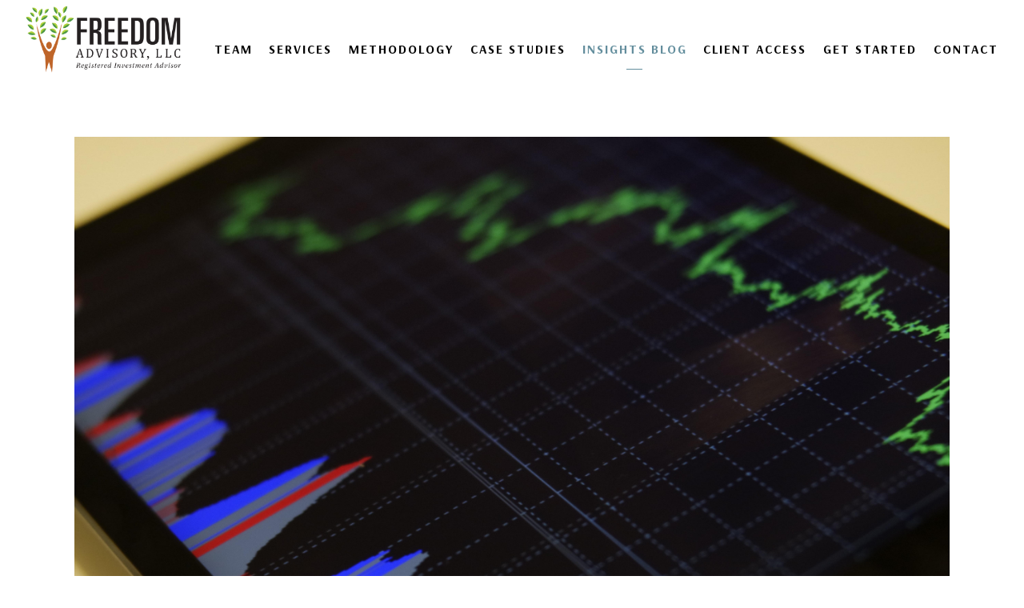

--- FILE ---
content_type: text/html; charset=utf-8
request_url: https://freedom-advisory.com/our-insights/market-update-04-16-2021
body_size: 23907
content:
<!DOCTYPE html>
<html lang="en" class="no-js">
<head>
<meta charset="utf-8">
<meta http-equiv="X-UA-Compatible" content="IE=edge">

<link rel="shortcut icon" href="https://static.twentyoverten.com/5da5d09edea73659b31600b8/favicon/H193PeIWI-favicon.ico" type="image/x-icon">

<meta name="viewport" content="width=device-width,initial-scale=1">
<meta http-equiv="cleartype" content="on">
<meta name="robots" content="noodp">

<!-- Title & Description -->
<title>Market Update 04-16-2021 — Freedom Advisory, LLC</title>
<meta name="description"
content="Stocks market updates for April 16, 2021, including performance modules for Asset Classes, Regions, Sectors, and more.">
<!-- Open Graph -->
<meta property="og:site_name" content="Freedom Advisory, LLC">
<meta property="og:title" content="Market Update 04-16-2021">
<meta property="og:description" content="Stocks market updates for April 16, 2021, including performance modules for Asset Classes, Regions, Sectors, and more.">
<meta property="og:url" content="https://freedom-advisory.com/our-insights/market-update-04-16-2021">
<meta property="og:type" content="article">

<meta prefix="og: http://ogp.me/ns#" property="og:image" content="https://static.twentyoverten.com/5da5d09edea73659b31600b8/CGI_1yxRX3c/pexels-burak-k-186461.jpg">
<meta property="og:image:width" content="5472">
<meta property="og:image:height" content="3648">

<meta itemprop="name" content="Market Update 04-16-2021">
<meta itemprop="description" content="Stocks market updates for April 16, 2021, including performance modules for Asset Classes, Regions, Sectors, and more.">
<meta itemprop="url" content="https://freedom-advisory.com/our-insights/market-update-04-16-2021">
<!-- Twitter Card -->
<meta name="twitter:card" content="summary_large_image">
<meta name="twitter:title" content="Market Update 04-16-2021">
<meta name="twitter:description" content="Stocks market updates for April 16, 2021, including performance modules for Asset Classes, Regions, Sectors, and more.">

<meta name="twitter:image" content="https://static.twentyoverten.com/5da5d09edea73659b31600b8/CGI_1yxRX3c/pexels-burak-k-186461.jpg">


<!-- Mobile App Settings -->

<link rel="apple-touch-icon" href="https://static.twentyoverten.com/5da5d09edea73659b31600b8/favicon/H193PeIWI.png">

<meta name="apple-mobile-web-app-capable" content="yes">
<meta name="apple-mobile-web-app-status-bar-style" content="black">
<meta name="apple-mobile-web-app-title" content="Financial Insights Blog ">

<!-- Prefetch -->
<link rel="dns-prefetch" href="https://static.twentyoverten.com">

<style>
@import 'https://fonts.googleapis.com/css?family=Arsenal:400,400i,700,700i';
</style>
<link href="/assets/frameworks/assets/dist/css/global.css" rel="stylesheet">
<link href="/assets/frameworks/themes/fresnel/3.0.0/assets/dist/css/main.css" rel="stylesheet">
<link href="/assets/css/custom.css" rel="stylesheet">


<style>
:root {
  --color-main: #92aec6;
  --color-main-light: #e9eff4;
  --color-accent-orange: #E17E25;
  
  --box-shadow-md: 0 2px 4px rgba(0,0,0,.3);
  --box-shadow-lg: 0 3px 5px rgba(0,0,0,.3);
}

body > div:nth-last-child(4),
body > div:nth-last-child(2),
body > div:nth-last-child(1)
{
  display:none;
}

/*main navigation*/
#main-navigation li a[href="/services"] {
  pointer-events: none;
}
#main-navigation li a[href="/methodology"] {
  pointer-events: none;
}
#main-navigation li a[href="/integration"] {
  pointer-events: none;
}
#main-navigation li a[href="/client-access"] {
  pointer-events: none;
}


/* accordion dashboard styles */
.editable .toggle-accordion {
  pointer-events:none;
}
.editable .accordion-content {
  position:relative;
  display:block;
  border: dashed 2px #aaa;
  margin:1rem auto;
}
@media (min-width: 1300px)
.posts-wrapper .post-link {
    -ms-flex: 0 1 50% !important;
    flex: 0 1 50% !important;
}
.editable .accordion-content::before  {
  content: 'Accordion Content';
    display: block;
    position: absolute;
    bottom: 100%;
    left: -1px;
    background: #333;
    color: white;
    font-size: 9px;
    text-transform: uppercase;
    font-weight: 600;
    padding: .5em 1em;
    border-radius: 4px;
    border-bottom-left-radius: 0;
    border-bottom-right-radius: 0;
    opacity:.7;
} 
/* end accordion dashboard styles */


/* Callouts with Backgrounds*/
.hero-background
{
    margin: 0px;
    position: absolute;
    top: 0px;
    left: -100vw;
    min-width: 200vw;
    height: 100%;
    z-index: -1;
    opacity: .75;
    background-position: center;
    background-attachment: fixed;
    background-size: cover;
}
.callout.hero::before
{
  background: #000;
}
.overlay-box
{
  background: rgba(0,0,0,0.4);
}
/* End of styles*/
.card
{
  border: 1px solid #001871;
}
.card-heading, .card-heading > *
{
  background: #001871;
  color: white;
}
img,
p {
  margin: 0;
}

span.accent {
  color: #b3c6d7;
  font-weight: 600;

}

.mobile-only {
  display: none;
}

@media(max-width: 820px) {
  .mobile-only {
    display: block;
  }
  .flex-flip-mobile {
    flex-direction: column-reverse;
  }
  
  .mobile-mar-bottom {
    margin-bottom: 1rem;
  }
}

/** Specifically for the navigation item that the client wants to disable **/
/*@media(min-width: 820px) {*/
/*  a[href="/client-access"] {*/
/*    cursor: none;*/
/*    pointer-events: none;*/
/*  }  */
/*}*/


/**** SUB-NAV ****/
.nav-secondary {
    padding: 5px 2rem;
    background: #fff;
    color: var(--color-main);
    position: fixed;
    top: 0;
    left: 0;
    right: 0;
    width: 100%;
    z-index: 2;
    font-size: .8em;
    display: flex;
    justify-content: flex-end;
    align-items: center;
}
.nav-secondary-item {
    display: block;
    width: 1.6rem;
    height: 1.6rem;
    color: var(--color-main);
    opacity: .5;
}

.nav-secondary-item:not(:last-child) {
  margin-right: 1rem;
}

#main-navigation>ul>li ul li a {
  /*
  text-align: left;
  */
}

#main-navigation ul li {
  font-size: 1.1em;
}

/*.page-bg .overlay {*/
/*  background: rgba(0, 0, 0,.45);*/
/*}*/

#header {
  padding: 0 2rem .5rem 2rem;
}
.page-bg .scroll-down span
{
  border-color: white;
}
@media (min-width: 820px) {
  .row.breakout {
      width: 100vw;
      position: relative;
      left: 50%;
      right: 50%;
      margin-left: -50vw;
      margin-right: -50vw;
  }
  .two-postwrapper .post-link
  {
        flex: 0 1 50% !important;
  }
}

.btn:not(.hero-btn) {
  /*border-radius: 500px;*/
  transition: all .3s;
}
.page-bg .overlay
{
  align-items: baseline;
}
.hero-btn
{
  border: 5px solid black;
}
.page-bg.full-screen .overlay::before {
    height: calc(70vh - 10rem);
}
.btn:hover {
  transform: translateY(-3px);
  box-shadow: var(--box-shadow-md);
}

.callout h1,
.callout h2,
.callout h3,
.callout h4,
.callout p {
  color: #f3f3f3;
}

.callout.light * {
  color: #222;
}

.callout .btn {
  background-color: var(--color-main-light);
  color: #242424;
}


.callout.flush-top {
  margin-top: -4rem;
}

/**** HOME PAGE ****/

/* NOT-FULL-SCREEN-HERO

.page-bg.full-screen .overlay {
  min-height: 75vh;
  height: 75vh;
}

.page-bg.full-screen {
  min-height: 75vh;
}

.scroll-down {
  display: none;
}
*/

.swiper-container {
  width: 100%;
  text-align: center;
  color: #fff;
}

.static-header-container
{
  padding: 1rem;
  position: relative;
    z-index: 1;
}
.overlay .static-header-container h1, .overlay .static-header-container h2, .overlay .static-header-container h3, .overlay .static-header-container h4, .overlay .static-header-container h5, .overlay .static-header-container p
{
  color: black;
}
.static-header-container::before {
      content: '';
    position: absolute;
    top: 0;
    bottom: 0;
    z-index: -1;
    left: -100vw;
    width: 200vw;
  background-color: rgba(255, 255, 255, 0.618);
}

.static-header {
  width: fit-content;
  margin: 0 auto;
}

.static-header h1 {
  font-size: 3rem;
  margin: 0 0 1rem 0;
  line-height: 1;
}

#main-navigation
{
  align-items: stretch;
}
#main-navigation > ul:last-child
{
  margin-top: 1.5rem;
}
#main-navigation > ul:last-child > li
{
      font-size: 1.5em;
}



.strive-to-block {
  position: relative;
}

.strive-to-block:not(:last-child)::after {
  content: '';
  position: absolute;
  height: 60%;
  width: 1px;
  background-color: #ccc;
  top: 30%;
  right: 0;
}

@media(max-width: 820px) {
  .header-push {
    display: none;
  }
  .swiper-slide p {
    font-size: 1rem;
  }
  .static-header h1 {
    font-size: 2rem;
    margin-bottom: 2rem;
  }
  .strive-to-block:not(:last-child) {
    margin-bottom: 2rem;
  }
}

.strive-to-image-container {
  width: 40%;
  background-color: #f3f3f3;
  border-radius: 50%;
  padding: 1.5rem;
  margin: 0 auto 1rem auto;
}

.light-box {
  padding: .5rem;
  background-color: var(--color-main-light);
  height: 100%;
  box-shadow: var(--box-shadow-md);
}

.light-box-inner {
  display: flex;
  flex-direction: column;
  justify-content: center;
  align-items: center;
  height: 100%;
  border: 1px dashed #ccc;
}

.light-box-icon {
  height: 4rem;
  width: 4rem;
  margin-bottom: 2rem;
}

.service-block {
  display: flex;
  align-items: center;
  background-color: var(--color-main-light);
  padding: 1rem;
  box-shadow: var(--box-shadow-md);
  transition: all .3s;
  margin-bottom: 2rem;
}

.service-block:hover {
  transform: translateY(-5px)
}

.service-block img {
  margin-right: 1rem;
  height: 4rem;
  width: 4rem;
  box-shadow: --var(box-shadow-lg);
}

/**** OUR FIRM PAGE ****/

.advisors-who-block {
  padding: 1rem 1rem 2rem 1rem; 
  cursor: pointer;
  transition: all .3s;
}

.advisors-who-block:hover {
  background-color: var(--color-main-light);
  box-shadow: var(--box-shadow-md);
}

.down-button {
  width: 1.4rem;
  height: 1.4rem;
  transform: translateY(.5rem) rotate(45deg);
  margin: 0 auto;
  border-bottom: 2px solid #ccc;
  border-right: 2px solid #ccc;
}

.advisors-who-content {
  opacity: 0;
  min-height: 12rem;
  transition: all .3s;
}

.advisors-who-block:hover .down-button {
  animation: downButtonBounce .7s infinite;
}

.advisors-who-content.active {
  opacity: 1;
}


@keyframes downButtonBounce {
  0% {
    transform: translateY(.5rem) rotate(45deg);
  }
  
  15% {
    transform: translateY(1rem) rotate(45deg);
  }
  
  40% {
    transform: translateY(.5rem) rotate(45deg);
  }
}

@media (max-width: 820px) {
  .advisors-who-block-container,
  .advisors-who-content-container {
    display: none;
  }
}

/**** OUR TEAM PAGE ****/
.our-team .page-bg .bg {
  min-height: 75vh;
  height: 75vh;
}

.our-team .page-bg .overlay {
  min-height: 75vh;
  height: 75vh;
  align-items: flex-end;
  padding: 3rem 0;
}

.our-team #members-list {
  width: 80%;
  max-width: 1200px;
  margin: 0 auto;
}

.our-team .member-title {
  color: #002c6f;
}
/*@media (min-width: 820px) {*/
/*  .overlay-content {*/
/*      position: fixed;*/
/*      top: 50%;*/
/*      left: 50%;*/
/*      transform:translate(-50%, -50%);*/
/*      width: 60%;*/
/*      height: 80%;*/
/*      box-shadow: 0 0 7px rgba(0,0,0,0.4);*/
/*  }*/
/*}*/

/**** OUR SERVICES PAGE ****/
.accordion-block {
  display: flex;
  align-items: center;
  margin-bottom: 2rem;
}
 
.accordion-block img {
  display: block;
  height: 3rem;
  width: 3rem;
  align-self: flex-start;
  margin-right: 1rem;
}
 
.click-to-expand {
  position: relative;
  display: inline-block;
  margin-left: 1rem;
  transform: translateY(-.25rem);
  opacity: 0;
  font-size: .6rem;
  letter-spacing: 1px;
  text-transform: uppercase;
  color: #aaa;
  transition: all .3s;
}


.click-to-expand::before,
.click-to-expand::after {
  content: '';
  position: absolute;
  top: 50%;
  right: 0;
  height: .4rem;
  width: .4rem;
  border-top: 2px solid #ccc;
  border-right: 2px solid #ccc;
  animation-fill-mode: backwards;
  opacity: 0;
}

.click-to-expand::before {
  transform: translate(.75rem, -50%) rotate(45deg);
}

.click-to-expand::after {
  transform: translate(1.25rem, -50%) rotate(45deg);
}

@keyframes fadeLittleArrows {
  0% {
    opacity: 0;
  }
  20% {
    opacity: 1;
  }
  40% {
    opacity: 0;
  }
  100% {
    opacity: 0;
  }
}

.investment-types-list li {
  position: relative;
  list-style: none;
}

.investment-types-list li::before,
.investment-types-list li::after {
  content: '';
  position: absolute;
  top: 50%;
  left: 0;
  height: .5rem;
  width: .5rem;
  border-top: 2px solid #92aec6;
  border-right: 2px solid #92aec6
}

.investment-types-list li::before {
  transform: translate(-1rem, -50%) rotate(45deg);
}

.investment-types-list li::after {
  transform: translate(-1.5rem, -50%) rotate(45deg);
}

/**** OUR PROCESS PAGE ****/
.process-step-block {
  display: flex;
  margin: 2rem 0;
  align-items: center;
}

.process-step-block.callout::before {
  background-color: var(--color-main-light);
}

.process-step-block.callout {
  color: #222;
}

.process-step-block img {
  height: 8rem;
  width: 8rem;
  align-self: center;
  margin-right: 2rem;
}

.process-step-content span {
  display: inline-block;
  transform: translateY(3px);
  text-transform: uppercase;
  font-size: .8rem;
  color: #888;
  letter-spacing: 2px;
}

.process-step-header {
  line-height: 1;
  margin-bottom: .5rem;
  font-size: 2rem;
  color: #444;
  font-weight: 700;
}

@media(max-width: 820px) {
  .process-step-block {
    flex-direction: column;
  }
}

/**** FAQ ****/
.accordion-block span {
  color: var(--color-main);
  margin-right: 1rem;
  font-size: 2rem;
  font-weight: 800;
  opacity: .6;
  align-self: flex-start;
}

.toggle-accordion {
  display: inline-block;
  padding: .5rem;
  border-radius: 3px;
  color: #222;
  background-color: var(--color-main-light);
  
}

.accordion:hover .click-to-expand{
  opacity: 1;
}
.accordion:hover .click-to-expand::before {
  animation: fadeLittleArrows 1s .15s infinite;
}
.accordion:hover .click-to-expand::after {
  animation: fadeLittleArrows 1s .25s infinite;
}

.accordion-content p:not(:last-child) {
  margin-bottom: 1rem;
}

/**** ACCOUNT LOGINS ****/
.client-access-block {
  display: flex;
  flex-direction: column;
  background-color: var(--color-main-light);
  padding: 2rem;
  margin-bottom: 2rem;
  box-shadow: var(--box-shadow-md);
}

.client-access-block img {
  justify-self: flex-start;
  display: block;
  margin: 0 auto;
  max-height: 8rem;
  margin-bottom: 2rem;
}

/**** TOOLKIT ****/
.light-box-inner.toolkit {
  padding: 2rem;
  margin-bottom: 48px;
}

.form-item:not(:last-child) {
  margin-right: 1rem;
}

/****** FOOTER ******/
@media(max-width: 820px) {
  .contact-info {
    text-align: center;
    margin-bottom: 1rem;
  }  
}
nav .btn
{
  border-radius: 0px !important;
}
.black-btn
{
  background: black !important;
}
@media (min-width: 820px) {
.editable  .overlay-content{
    transform:none;
  }
}
.editable .overlay-content {
    position: fixed;
    top: 10%;
    left: 10%;
    width: 80%;
    height: 80%;
    box-shadow: 0 0 7px rgba(0,0,0,0.4);
}
  .close-overlay::before, .close-overlay::after {
    background: #182e56;
}
.editable .open-overlay,
.editable .close-overlay {
  pointer-events:none;
}
.editable .overlay-content {
    opacity: 1;
    visibility: visible;
    position:relative;
    top:unset;
    left:unset;
    width:auto;
    height:auto;
    border:dashed 2px #aaa;
  border-radius:6px;
  margin:2rem 0;
}
.editable .overlay-content::before {
  content: attr(id)' Modal';
    display: block;
    position: absolute;
    bottom: 100%;
    left: -1px;
    background: #333;
    color: white;
    font-size: 9px;
    text-transform: uppercase;
    font-weight: 600;
    padding: .5em 1em;
    border-radius: 4px;
    border-bottom-left-radius: 0;
    border-bottom-right-radius: 0;
}
.editable .overlay-content .overlay-content-wrapper {
  position:relative;
  opacity:1;
  transform: translate3d(0, 0, 0);
}

.fr-draggable
{
    position: absolute;
    top: 0px;
    left: 0px;
    bottom: 0px;
    right: 0px;
    width: 100%;
    height: 100%;
}
.fr-draggable:hover
{
  cursor: pointer;
}
.active-form-script + div
{
background: #C3D7E7;
padding: 1em;
max-width: 410.76px;
width: 100%;
margin: 0 auto;
}

.twitter:hover {
  filter: brightness(0) saturate(100%) invert(50%) sepia(12%) saturate(1901%) hue-rotate(67deg) brightness(98%) contrast(92%);
}

.pulloutnav {
  font-family: Arsenal;
  font-weight: 700;
  font-size: .75em;
  letter-spacing: 2px;
  /*padding: 10px 0;*/
  /*line-height: 20px;*/
}

.pulloutnavhr {
  margin: 1em auto;
  border: 1px solid rgba(37, 98, 119, 0.718);
  border-left: 0;
  height: 1px;
  width: 19px;
}
</style>

<!--<link rel="stylesheet" href="https://unpkg.com/swiper/css/swiper.min.css">-->

<script type="text/javascript">
    adroll_adv_id = "JTJY4OOLQFDJVN6FKCWWN3";
    adroll_pix_id = "2JY3UVRWKRGEVCP5S2S3ML";
    adroll_version = "2.0";
 
    (function(w, d, e, o, a) {
        w.__adroll_loaded = true;
        w.adroll = w.adroll || [];
        w.adroll.f = [ 'setProperties', 'identify', 'track' ];
        var roundtripUrl = "https://s.adroll.com/j/" + adroll_adv_id
                + "/roundtrip.js";
        for (a = 0; a < w.adroll.f.length; a++) {
            w.adroll[w.adroll.f[a]] = w.adroll[w.adroll.f[a]] || (function(n) {
                return function() {
                    w.adroll.push([ n, arguments ])
                }
            })(w.adroll.f[a])
        }
 
        e = d.createElement('script');
        o = d.getElementsByTagName('script')[0];
        e.async = 1;
        e.src = roundtripUrl;
        o.parentNode.insertBefore(e, o);
    })(window, document);
    adroll.track("pageView");
    </script>



<script>
//   const activeS = document.createElement('script');
//   activeS.src = 'https://freedom-advisory.activehosted.com/f/embed.php?id=1';
//   activeS.charset = 'utf-8';
//   window.onload = () =>{
//   const formElement = document.querySelector('._form_1').parentElement.parentElement;
//   const parentElement = document.querySelector('.content-wrapper .container');
//   parentElement.append(formElement);
//   }
// </script>

<!--<script src="https://freedom-advisory.activehosted.com/f/embed.php?id=13" type="text/javascript" charset="utf-8" defer></script>-->

<style>
  & {
max-width: 100% !important;
}

& {
    font-size: 14px;
    line-height: 1.6;
    font-family: arial, helvetica, sans-serif;
    margin: 0;
}
* {
    outline: 0;
}
GLOBAL-STYLE ._form_hide {
    display: none;
    visibility: hidden;
}
GLOBAL-STYLE ._form_show {
    display: block;
    visibility: visible;
}
._form-top {
    top: 0;
}
._form-bottom {
    bottom: 0;
}
._form-left {
    left: 0;
}
._form-right {
    right: 0;
}
input[type="text"],
input[type="tel"],
input[type="date"],
textarea {
    padding: 6px;
    height: auto;
    border: #979797 1px solid;
    border-radius: 4px;
    color: #000000 !important;
    font-size: 14px;
    -webkit-box-sizing: border-box;
    -moz-box-sizing: border-box;
    box-sizing: border-box;
}
textarea {
    resize: none;
}
._submit {
    -webkit-appearance: none;
    cursor: pointer;
    font-family: arial, sans-serif;
    font-size: 14px;
    text-align: center;
    background: #5F83A2 !important;border: 0 !important;-moz-border-radius: 4px !important;-webkit-border-radius: 4px !important;border-radius: 4px !important;color: #FFFFFF !important;padding:14px !important}
._submit:disabled {
    cursor: not-allowed;
    opacity: 0.4;
}
._submit.processing {
    position: relative;
}
._submit.processing::before {
    content: '';
    width: 1em;
    height: 1em;
    position: absolute;
    z-index: 1;
    top: 50%;
    left: 50%;
    border: double 3px transparent;
    border-radius: 50%;
    background-image:
        linear-gradient(
            #5F83A2,
            #5F83A2        ),
        conic-gradient(
            #5F83A2,
            #FFFFFF        );
    background-origin: border-box;
    background-clip: content-box, border-box;
    animation: 1200ms ease 0s infinite normal none running _spin;
}
._submit.processing::after {
    content: '';
    position: absolute;
    top: 0;
    bottom: 0;
    left: 0;
    right: 0;
    background: #5F83A2 !important;border: 0 !important;-moz-border-radius: 4px !important;-webkit-border-radius: 4px !important;border-radius: 4px !important;color: #FFFFFF !important;padding:14px !important}
@keyframes _spin {
    0% {
        transform: translate(-50%, -50%) rotate(90deg);
    }
    100% {
        transform: translate(-50%, -50%) rotate(450deg);
    }
}
._close-icon {
    cursor: pointer;
    background-image: url('https://d226aj4ao1t61q.cloudfront.net/esfkyjh1u_forms-close-dark.png');
    background-repeat: no-repeat;
    background-size: 14.2px 14.2px;
    position: absolute;
    display: block;
    top: 11px;
    right: 9px;
    overflow: hidden;
    width: 16.2px;
    height: 16.2px;
}
._close-icon:before {
    position: relative;
}
._form-body {
    margin-bottom: 30px;
}
._form-image-left {
    width: 150px;
    float: left;
}
._form-content-right {
    margin-left: 164px;
}
._form-branding {
    color: #fff;
    font-size: 10px;
    clear: both;
    text-align: left;
    margin-top: 30px;
    font-weight: 100;
}
._form-branding ._logo {
    display: block;
    width: 130px;
    height: 14px;
    margin-top: 6px;
    background-image: url('https://d226aj4ao1t61q.cloudfront.net/hh9ujqgv5_aclogo_li.png');
    background-size: 130px auto;
    background-repeat: no-repeat;
}
.form-sr-only{
    position: absolute;
  width: 1px;
  height: 1px;
  padding: 0;
  margin: -1px;
  overflow: hidden;
  clip: rect(0,0,0,0);
  border: 0;
}
._form-label,
._form_element ._form-label {
    font-weight: bold;
    margin-bottom: 5px;
    display: block;
}
._dark ._form-branding {
    color: #333;
}
._dark ._form-branding ._logo {
    background-image: url('https://d226aj4ao1t61q.cloudfront.net/jftq2c8s_aclogo_dk.png');
}
._form_element {
    position: relative;
    margin-bottom: 10px;
    font-size: 0;
    max-width: 100%;
}
._form_element * {
    font-size: 14px;
}
._form_element._clear {
    clear: both;
    width: 100%;
    float: none;
}
._form_element._clear:after {
    clear: left;
}
._form_element input[type="text"],
._form_element input[type="date"],
._form_element select,
._form_element textarea:not(.g-recaptcha-response) {
    display: block;
    width: 100%;
    -webkit-box-sizing: border-box;
    -moz-box-sizing: border-box;
    box-sizing: border-box;
    font-family: inherit;
}
._field-wrapper {
    position: relative;
}
._inline-style {
    float: left;
}
._inline-style input[type="text"] {
    width: 150px;
}
._inline-style:not(._clear) + ._inline-style:not(._clear) {
    margin-left: 20px;
    }
._form_element img._form-image {
    max-width: 100%;
}
._form_element ._form-fieldset{
    border: 0;
    padding: 0.01em 0 0 0;
    margin: 0;
    min-width: 0;
}

._clear-element {
    clear: left;
}
._full_width {
    width: 100%;
}
._form_full_field {
    display: block;
    width: 100%;
    margin-bottom: 10px;
}
input[type="text"]._has_error,
textarea._has_error {
    border: #F37C7B 1px solid;
}
input[type="checkbox"]._has_error {
    outline: #F37C7B 1px solid;
}
._error {
    display: block;
    position: absolute;
    font-size: 14px;
    z-index: 10000001;
}
._error._above {
    padding-bottom: 4px;
    bottom: 39px;
    right: 0;
}
._error._below {
    padding-top: 8px;
    top: 100%;
    right: 0;
}
._error._above ._error-arrow {
    bottom: -4px;
    right: 15px;
    border-left: 8px solid transparent;
    border-right: 8px solid transparent;
    border-top: 8px solid #FFDDDD;
}
._error._below ._error-arrow {
    top: 0;
    right: 15px;
    border-left: 8px solid transparent;
    border-right: 8px solid transparent;
    border-bottom: 8px solid #FFDDDD;
}
._error-inner {
    padding: 12px 12px 12px 36px;
    background-color: #FFDDDD;
    background-image: url("data:image/svg+xml,%3Csvg width='16' height='16' viewBox='0 0 16 16' fill='none' xmlns='http://www.w3.org/2000/svg'%3E%3Cpath fill-rule='evenodd' clip-rule='evenodd' d='M16 8C16 12.4183 12.4183 16 8 16C3.58172 16 0 12.4183 0 8C0 3.58172 3.58172 0 8 0C12.4183 0 16 3.58172 16 8ZM9 3V9H7V3H9ZM9 13V11H7V13H9Z' fill='%23CA0000'/%3E%3C/svg%3E");
    background-repeat: no-repeat;
    background-position: 12px center;
    font-size: 14px;
    font-family: arial, sans-serif;
    font-weight: 600;
    line-height: 16px;
    color: #000;
    text-align: center;
    text-decoration: none;
    -webkit-border-radius: 4px;
    -moz-border-radius: 4px;
    border-radius: 4px;
    box-shadow: 0px 1px 4px rgba(31, 33, 41, 0.298295);

    @media only screen and (max-width: 319px) {
        padding: 7px 7px 7px 25px;
        font-size: 12px;
        line-height: 12px;
        background-position: 4px center;
        max-width: 100px;
        white-space: nowrap; 
        overflow: hidden; 
        text-overflow: ellipsis; 
    }
}
._error-inner._form_error {
    margin-bottom: 5px;
    text-align: left;
}
._button-wrapper ._error-inner._form_error {
    position: static;
}
._error-inner._no_arrow {
    margin-bottom: 10px;
}
._error-arrow {
    position: absolute;
    width: 0;
    height: 0;
}
._error-html {
    margin-bottom: 10px;
}
GLOBAL-STYLE .pika-single {
    z-index: 10000001 !important;
}
input[type="text"].datetime_date {
    width: 69%;
    display: inline;
}
select.datetime_time {
    width: 29%;
    display: inline;
    height: 32px;
}
input[type="date"].datetime_date {
    width: 69%;
    display: inline-flex;
}
input[type="time"].datetime_time {
    width: 29%;
    display: inline-flex;
}
@media all and (min-width: 320px) and (max-width: 667px) {
    GLOBAL-STYLE ::-webkit-scrollbar {
        display: none;
    }
    & {
        margin: 0;
        width:100%;
        min-width:100%;
        max-width:100%;
        box-sizing: border-box;
    }
    * {
        -webkit-box-sizing: border-box;
        -moz-box-sizing: border-box;
        box-sizing: border-box;
        font-size: 1em;
    }
    ._form-content {
        margin: 0;
        width: 100%;
    }
    ._form-inner {
        display: block;
        min-width: 100%;
    }
    ._form-title,
    ._inline-style {
        margin-top: 0;
        margin-right: 0;
        margin-left: 0;
    }
    ._form-title {
        font-size: 1.2em;
    }
    ._form_element {
        margin: 0 0 20px;
        padding: 0;
        width:100%;
    }
    ._form-element,
    ._inline-style,
    input[type="text"],
    label,
    p,
    textarea:not(.g-recaptcha-response) {
        float: none;
        display: block;
        width: 100%;
    }
    ._row._checkbox-radio label {
        display: inline;
    }
    ._row,
    p,
    label {
        margin-bottom: 0.7em;
        width: 100%;
    }
    ._row input[type="checkbox"],
    ._row input[type="radio"] {
        margin: 0 !important;
        vertical-align: middle !important;
    }
    ._row input[type="checkbox"] + span label {
        display: inline;
    }
    ._row span label {
        margin: 0 !important;
        width: initial !important;
        vertical-align: middle !important;
    }
    ._form-image {
        max-width: 100%;
        height: auto !important;
    }
    input[type="text"] {
        padding-left: 10px;
        padding-right: 10px;
        font-size: 16px;
        line-height: 1.3em;
        -webkit-appearance: none;
    }
    input[type="radio"],
    input[type="checkbox"] {
        display: inline-block;
        width: 1.3em;
        height: 1.3em;
        font-size: 1em;
        margin: 0 0.3em 0 0;
        vertical-align: baseline;
    }
    button[type="submit"] {
        padding: 20px;
        font-size: 1.5em;
    }
    ._inline-style {
        margin: 20px 0 0 !important;
    }
}
.sms_consent_checkbox {
    overflow: auto;
    input[type="checkbox"] {
        float: left;
        margin: 5px 10px 10px 0;
    }
    .sms_consent_message {
        display: inline;
        width: 95%;
        float: left;
        text-align: left;
        margin-bottom: 10px;
    }

    .sms_consent_message.sms_consent_mini {
        width: 90%;
    }
}
& {
    position: relative;
    text-align: left;
    margin: 25px auto 0;

            padding-top: 20px;
        padding-right: 20px;
        padding-bottom: 20px;
        padding-left: 20px;
            -webkit-box-sizing: border-box;
        -moz-box-sizing: border-box;
        box-sizing: border-box;
            background: #C3D7E8 !important;
                border: 0px solid ##5F83A2 !important;
                max-width: 500px;
                -moz-border-radius: 0px !important;
        -webkit-border-radius: 0px !important;
        border-radius: 0px !important;
                   color: #221E20       }
        
                    ._inline-form,
        ._inline-form ._form-content {
            font-family: Verdana, Geneva, sans-serif;
                                }

        
        ._inline-form ._row  span,
        ._inline-form ._row  label {
            font-family: Verdana, Geneva, sans-serif;
            font-size: 14px;
            font-weight: 400;
            line-height: 1.6em;
                    }

                &_inlineform input[type="text"],
        &_inlineform input[type="date"],
        &_inlineform input[type="tel"],
        &_inlineform select,
        &_inlineform textarea:not(.g-recaptcha-response) {
            font-family: Verdana, Geneva, sans-serif;
            font-size: 14px;
            font-weight: 400;
            font-color: #000000;
            line-height: 1.6em;
        }


            ._inline-form ._html-code *:not(h1,h2,h3,h4,h5,h6),
        ._inline-form ._form-thank-you {
            font-family: Verdana, Geneva, sans-serif;
                                                                    }

            ._inline-form ._form-label,
        ._inline-form ._form-emailidentifier,
        ._inline-form ._form-checkbox-option-label {
            font-family: Verdana, Geneva, sans-serif;
            font-size: 14px;
            font-weight: 700;
            line-height: 1.6em;
                    }

            ._inline-form ._submit {
        margin-top: 12px;
        font-family: Verdana, Geneva, sans-serif;
                                        }

          ._inline-form ._html-code h1,
      ._inline-form ._html-code h2,
      ._inline-form ._html-code h3,
      ._inline-form ._html-code h4,
      ._inline-form ._html-code h5,
      ._inline-form ._html-code h6,
    ._inline-form ._form-title {
                font-size: 22px;
        line-height: normal;
        font-weight: 600;
                                margin-bottom: 0;
    }
._inline-form ._form-branding {
    font-family: "IBM Plex Sans", Helvetica, sans-serif;
    font-size: 13px;
    font-weight: 100;
    font-style: normal;
    text-decoration: none;
}
&:before,
&:after {
    content: " ";
    display: table;
}
&:after {
    clear: both;
}
._inline-style {
    width: auto;
    display: inline-block;
}
._inline-style input[type="text"],
._inline-style input[type="date"] {
    padding: 10px 12px;
}
._inline-style button._inline-style {
    position: relative;
    top: 27px;
}
._inline-style p {
    margin: 0;
}
._inline-style ._button-wrapper {
    position: relative;
    margin: 16px 12.5px 0 20px;
}
._form-thank-you {
    position: relative;
    left: 0;
    right: 0;
    text-align: center;
    font-size: 18px;
}
._form-pc-confirmation ._submit {
    margin-top: 16px;
}
@media all and (min-width: 320px) and (max-width: 667px) {
    ._inline-form._inline-style ._inline-style._button-wrapper {
        margin-top: 20px !important;
        margin-left: 0 !important;
    }
}

.iti.iti--allow-dropdown.iti--separate-dial-code {
    width: 100%;
}

.iti input {
    width: 100%;
    height: 32px;
    border: #979797 1px solid;
    border-radius: 4px;
}

.iti--separate-dial-code .iti__selected-flag {
    background-color: #FFFFFF;
    border-radius: 4px;
}

.iti--separate-dial-code .iti__selected-flag:hover {
    background-color: rgba(0, 0, 0, 0.05);
}

.iti__country-list {
    border-radius: 4px;
    margin-top: 4px;
    min-width: 460px;
}

.iti__country-list--dropup {
    margin-bottom: 4px;
}

.phone-error-hidden {
    display: none;
}

.phone-error {
    color: #E40E49;
}

.phone-input-error {
    border: 1px solid #E40E49 !important;
}

._inline-form ._form-content ._form-list-subscriptions-field {
    fieldset {
        margin: 0;
        margin-bottom: 1.1428571429em;
        border: none;
        padding: 0;

        &:last-child {
            margin-bottom: 0;
        }
    }
    legend {
        margin-bottom: 1.1428571429em;
    }
    label {
        display: flex;
        align-items: flex-start;
        justify-content: flex-start;
        margin-bottom: 0.8571428571em;

        &:last-child {
            margin-bottom: 0;
        }
    }
    input {
        margin: 0;
        margin-right: 8px;
    }
    ._form-checkbox-option-label {
        display: block;
        font-weight: 400;
        margin-top: -4px;
    }
    ._form-checkbox-option-label-with-description {
        display: block;
        font-weight: 700;
        margin-top: -4px;
    }
    ._form-checkbox-option-description {
        margin: 0;
        font-size: 0.8571428571em;
    }
    ._form-subscriptions-unsubscribe-all-description {
        line-height: normal;
        margin-top: -2px;
    }
}

</style>

</head>

<body class="post has-featured-image">
<svg style="position: absolute; width: 0; height: 0; overflow: hidden;" version="1.1"
xmlns="http://www.w3.org/2000/svg" xmlns:xlink="http://www.w3.org/1999/xlink">
<defs>
<symbol id="icon-facebook" viewBox="0 0 24 24">
<title>facebook</title>
<path
d="M12 0.48c-6.362 0-11.52 5.158-11.52 11.52s5.158 11.52 11.52 11.52 11.52-5.158 11.52-11.52-5.158-11.52-11.52-11.52zM14.729 8.441h-1.732c-0.205 0-0.433 0.27-0.433 0.629v1.25h2.166l-0.328 1.783h-1.838v5.353h-2.044v-5.353h-1.854v-1.783h1.854v-1.049c0-1.505 1.044-2.728 2.477-2.728h1.732v1.897z">
</path>
</symbol>
<symbol id="icon-twitter" viewBox="0 0 24 24">
<title>twitter</title>
<path
d="M12 0.48c-6.362 0-11.52 5.158-11.52 11.52s5.158 11.52 11.52 11.52 11.52-5.158 11.52-11.52-5.158-11.52-11.52-11.52zM16.686 9.917c0.005 0.098 0.006 0.197 0.006 0.293 0 3-2.281 6.457-6.455 6.457-1.282 0-2.474-0.374-3.478-1.020 0.176 0.022 0.358 0.030 0.541 0.030 1.063 0 2.041-0.361 2.818-0.971-0.992-0.019-1.83-0.674-2.119-1.574 0.138 0.025 0.28 0.040 0.426 0.040 0.206 0 0.408-0.028 0.598-0.079-1.038-0.209-1.82-1.126-1.82-2.225v-0.028c0.306 0.169 0.656 0.272 1.028 0.284-0.61-0.408-1.009-1.102-1.009-1.89 0-0.415 0.112-0.806 0.307-1.141 1.12 1.373 2.79 2.275 4.676 2.372-0.040-0.167-0.059-0.34-0.059-0.518 0-1.252 1.015-2.269 2.269-2.269 0.652 0 1.242 0.276 1.656 0.718 0.517-0.103 1.002-0.29 1.44-0.551-0.169 0.529-0.528 0.974-0.997 1.256 0.46-0.056 0.896-0.178 1.303-0.359-0.304 0.455-0.689 0.856-1.132 1.175z">
</path>
</symbol>
<symbol id="icon-instagram" viewBox="0 0 24 24">
<title>instagram</title>
<path
d="M12.1,9.4c-1.6,0-2.9,1.3-2.9,2.9c0,1.6,1.3,2.9,2.9,2.9c1.6,0,2.9-1.3,2.9-2.9C15,10.8,13.7,9.4,12.1,9.4z M12.1,14 c-0.9,0-1.7-0.7-1.7-1.7c0-0.9,0.7-1.7,1.7-1.7c0.9,0,1.7,0.7,1.7,1.7C13.7,13.3,13,14,12.1,14z">
</path>
<path
d="M12,0.5C5.6,0.5,0.5,5.6,0.5,12S5.6,23.5,12,23.5S23.5,18.4,23.5,12S18.4,0.5,12,0.5z M17.5,14.9c0,1.4-1.2,2.6-2.6,2.6H9.1 c-1.4,0-2.6-1.2-2.6-2.6V9.1c0-1.4,1.2-2.6,2.6-2.6h5.9c1.4,0,2.6,1.2,2.6,2.6V14.9z">
</path>
<circle cx="15.1" cy="8.7" r="0.8"></circle>
</symbol>
<symbol id="icon-linkedin" viewBox="0 0 24 24">
<title>linkedin</title>
<path
d="M12 0.48c-6.362 0-11.52 5.158-11.52 11.52s5.158 11.52 11.52 11.52 11.52-5.158 11.52-11.52-5.158-11.52-11.52-11.52zM9.18 16.775h-2.333v-7.507h2.333v7.507zM7.999 8.346c-0.737 0-1.213-0.522-1.213-1.168 0-0.659 0.491-1.165 1.243-1.165s1.213 0.506 1.228 1.165c0 0.646-0.475 1.168-1.258 1.168zM17.7 16.775h-2.333v-4.16c0-0.968-0.338-1.626-1.182-1.626-0.644 0-1.027 0.445-1.196 0.874-0.062 0.152-0.078 0.368-0.078 0.583v4.328h-2.334v-5.112c0-0.937-0.030-1.721-0.061-2.395h2.027l0.107 1.043h0.047c0.307-0.49 1.060-1.212 2.318-1.212 1.535 0 2.686 1.028 2.686 3.239v4.439z">
</path>
</symbol>
<symbol id="icon-google" viewBox="0 0 24 24">
<title>google</title>
<path
d="M12 0.48v0c6.362 0 11.52 5.158 11.52 11.52s-5.158 11.52-11.52 11.52c-6.362 0-11.52-5.158-11.52-11.52s5.158-11.52 11.52-11.52zM18.125 11.443h-1.114v-1.114h-1.114v1.114h-1.114v1.114h1.114v1.114h1.114v-1.114h1.114zM9.773 11.443v1.336h2.21c-0.089 0.573-0.668 1.681-2.21 1.681-1.331 0-2.416-1.102-2.416-2.461s1.086-2.461 2.416-2.461c0.757 0 1.264 0.323 1.553 0.601l1.058-1.019c-0.679-0.635-1.559-1.019-2.611-1.019-2.155 0-3.897 1.743-3.897 3.897s1.743 3.897 3.897 3.897c2.249 0 3.742-1.581 3.742-3.808 0-0.256-0.028-0.451-0.061-0.646h-3.68z">
</path>
</symbol>
<symbol id="icon-youtube" viewBox="0 0 24 24">
<title>youtube</title>
<path
d="M13.924 11.8l-2.695-1.258c-0.235-0.109-0.428 0.013-0.428 0.274v2.369c0 0.26 0.193 0.383 0.428 0.274l2.694-1.258c0.236-0.11 0.236-0.29 0.001-0.401zM12 0.48c-6.362 0-11.52 5.158-11.52 11.52s5.158 11.52 11.52 11.52 11.52-5.158 11.52-11.52-5.158-11.52-11.52-11.52zM12 16.68c-5.897 0-6-0.532-6-4.68s0.103-4.68 6-4.68 6 0.532 6 4.68-0.103 4.68-6 4.68z">
</path>
</symbol>
<symbol id="icon-vimeo" viewBox="0 0 24 24">
<title>vimeo</title>
<path
d="M12 0.48c-6.362 0-11.52 5.158-11.52 11.52s5.158 11.52 11.52 11.52 11.52-5.158 11.52-11.52-5.158-11.52-11.52-11.52zM17.281 9.78c-0.61 3.499-4.018 6.464-5.041 7.141-1.025 0.674-1.961-0.272-2.299-0.989-0.389-0.818-1.552-5.248-1.856-5.616-0.305-0.367-1.219 0.368-1.219 0.368l-0.443-0.593c0 0 1.856-2.26 3.269-2.54 1.498-0.3 1.495 2.341 1.855 3.809 0.349 1.42 0.583 2.231 0.887 2.231 0.305 0 0.887-0.79 1.523-2.004 0.638-1.214-0.026-2.287-1.273-1.524 0.498-3.048 5.208-3.782 4.598-0.283z">
</path>
</symbol>
<symbol id="icon-tumblr" viewBox="0 0 24 24">
<title>tumblr</title>
<path
d="M12 0.48c-6.362 0-11.52 5.158-11.52 11.52s5.158 11.52 11.52 11.52 11.52-5.158 11.52-11.52-5.158-11.52-11.52-11.52zM15.092 16.969c-0.472 0.226-0.898 0.382-1.279 0.474-0.382 0.089-0.794 0.136-1.237 0.136-0.504 0-0.949-0.066-1.337-0.194s-0.718-0.312-0.991-0.551c-0.274-0.236-0.463-0.492-0.569-0.76-0.106-0.27-0.158-0.659-0.158-1.168v-3.914h-1.219v-1.577c0.431-0.143 0.804-0.347 1.112-0.614 0.308-0.265 0.557-0.583 0.743-0.956 0.187-0.372 0.316-0.848 0.386-1.422h1.568v2.82h2.616v1.75h-2.616v2.862c0 0.647 0.034 1.062 0.102 1.244 0.067 0.185 0.193 0.33 0.378 0.44 0.245 0.148 0.524 0.222 0.836 0.222 0.559 0 1.114-0.185 1.666-0.553v1.762h-0.001z">
</path>
</symbol>
<symbol id="icon-yelp" viewBox="0 0 24 24">
<title>yelp</title>
<path
d="M12 0.48v0c6.362 0 11.52 5.158 11.52 11.52s-5.158 11.52-11.52 11.52c-6.362 0-11.52-5.158-11.52-11.52s5.158-11.52 11.52-11.52zM13.716 13.671v0c0 0-0.3-0.080-0.499 0.122-0.218 0.221-0.034 0.623-0.034 0.623l1.635 2.755c0 0 0.268 0.363 0.501 0.363s0.464-0.193 0.464-0.193l1.292-1.864c0 0 0.131-0.235 0.133-0.441 0.005-0.293-0.433-0.373-0.433-0.373l-3.059-0.991zM13.062 12.406c0.156 0.268 0.588 0.19 0.588 0.19l3.052-0.9c0 0 0.416-0.171 0.475-0.398 0.058-0.228-0.069-0.503-0.069-0.503l-1.459-1.734c0 0-0.126-0.219-0.389-0.241-0.29-0.025-0.467 0.329-0.467 0.329l-1.725 2.739c0.001-0.001-0.151 0.272-0.007 0.519v0zM11.62 11.338c0.359-0.089 0.417-0.616 0.417-0.616l-0.024-4.386c0 0-0.054-0.541-0.295-0.688-0.378-0.231-0.49-0.111-0.598-0.095l-2.534 0.95c0 0-0.248 0.083-0.377 0.292-0.185 0.296 0.187 0.73 0.187 0.73l2.633 3.624c0 0 0.26 0.271 0.591 0.189v0zM10.994 13.113c0.009-0.338-0.402-0.542-0.402-0.542l-2.724-1.388c0 0-0.404-0.168-0.6-0.051-0.149 0.089-0.283 0.252-0.295 0.394l-0.177 2.204c0 0-0.026 0.382 0.072 0.556 0.139 0.246 0.596 0.075 0.596 0.075l3.18-0.709c0.123-0.084 0.34-0.092 0.352-0.539v0zM11.785 14.302c-0.273-0.141-0.6 0.151-0.6 0.151l-2.129 2.366c0 0-0.266 0.362-0.198 0.584 0.064 0.208 0.169 0.312 0.318 0.385l2.138 0.681c0 0 0.259 0.054 0.456-0.003 0.279-0.082 0.227-0.522 0.227-0.522l0.048-3.203c0 0.001-0.011-0.308-0.26-0.438v0z">
</path>
</symbol>
<symbol id="icon-rss" viewBox="0 0 24 24">
<title>rss</title>
<path
d="M11.994 0.48c-6.362 0-11.514 5.152-11.514 11.514s5.152 11.514 11.514 11.514c6.362 0 11.514-5.152 11.514-11.514s-5.152-11.514-11.514-11.514v0zM9.112 16.68c-0.788 0-1.432-0.644-1.432-1.432s0.644-1.432 1.432-1.432c0.788 0 1.432 0.644 1.432 1.432s-0.644 1.432-1.432 1.432v0zM12.788 16.68c0-2.82-2.287-5.108-5.108-5.108v-1.499c3.642 0 6.607 2.954 6.607 6.607h-1.499zM15.775 16.68c0-4.475-3.631-8.095-8.095-8.095v-1.499c5.296 0 9.594 4.297 9.594 9.594h-1.499z">
</path>
</symbol>
<symbol id="icon-email" viewBox="0 0 24 24">
<title>email</title>
<path
d="M12,0A12,12,0,1,0,24,12,12,12,0,0,0,12,0Zm5.964,8.063L12.2,12.871a0.419,0.419,0,0,1-.391,0L6.036,8.063H17.964ZM5.2,8.724l4.084,3.4L5.2,15.293V8.724Zm0.87,7.213L10.1,12.8l1.044,0.866a1.341,1.341,0,0,0,1.718,0L13.9,12.8l4.027,3.133H6.07Zm12.73-.644-4.084-3.17,4.084-3.4v6.569Z">
</path>
</symbol>
<symbol id="icon-podcast" viewBox="0 0 24 24">
<title>podcast</title>
<path
d="M12,0A12,12,0,1,0,24,12,12,12,0,0,0,12,0ZM10.1,7.9a1.9,1.9,0,0,1,3.793,0v3.793a1.9,1.9,0,1,1-3.793,0V7.9Zm2.519,8.03V18H11.378V15.926a4.386,4.386,0,0,1-3.793-4.237H8.652A3.281,3.281,0,0,0,12,14.918a3.281,3.281,0,0,0,3.348-3.229h1.066A4.386,4.386,0,0,1,12.622,15.926Z">
</path>
</symbol>
<symbol id="icon-phone" viewBox="0 0 24 24">
<title>phone</title>
<path
d="M12,0A12,12,0,1,0,24,12,12,12,0,0,0,12,0Zm6,15.47a.58.58,0,0,1-.178.509l-1.69,1.678a.968.968,0,0,1-.3.216,1.251,1.251,0,0,1-.362.114c-.009,0-.034,0-.077.007s-.1.006-.165.006a5.653,5.653,0,0,1-2.1-.489,11.2,11.2,0,0,1-1.773-.973,13.188,13.188,0,0,1-2.11-1.78,13.977,13.977,0,0,1-1.475-1.677A12.061,12.061,0,0,1,6.824,11.6a7.983,7.983,0,0,1-.533-1.233,6.473,6.473,0,0,1-.242-.954A3.217,3.217,0,0,1,6,8.784c.009-.153.013-.237.013-.254a1.247,1.247,0,0,1,.114-.363.967.967,0,0,1,.216-.3L8.032,6.178A.559.559,0,0,1,8.439,6a.475.475,0,0,1,.292.095.872.872,0,0,1,.216.236l1.361,2.58a.62.62,0,0,1,.063.445.794.794,0,0,1-.216.407l-.623.623a.2.2,0,0,0-.044.082.3.3,0,0,0-.019.1,2.282,2.282,0,0,0,.228.61,5.635,5.635,0,0,0,.471.743,8.171,8.171,0,0,0,.9,1.011,8.494,8.494,0,0,0,1.017.909,5.962,5.962,0,0,0,.744.477,2.011,2.011,0,0,0,.457.184l.159.032a.332.332,0,0,0,.083-.019.219.219,0,0,0,.083-.045l.724-.737a.779.779,0,0,1,.534-.2.66.66,0,0,1,.343.077h.013l2.453,1.449A.64.64,0,0,1,18,15.47Z">
</path>
</symbol>
<symbol id="icon-blog" viewBox="0 0 24 24">
<title>blog</title>
<path
d="M12,0A12,12,0,1,0,24,12,12,12,0,0,0,12,0ZM9.083,17H7V14.917l6.146-6.146,2.083,2.083Zm7.76-7.76-1.016,1.016L13.745,8.172,14.76,7.156a0.566,0.566,0,0,1,.781,0l1.3,1.3A0.566,0.566,0,0,1,16.844,9.24Z" />
</symbol>
<symbol id="icon-search" viewBox="0 0 24 24">
<title>search</title>
<path
d="M17.611,15.843a9.859,9.859,0,1,0-1.769,1.769l6.379,6.379,1.769-1.769ZM9.836,17.17A7.334,7.334,0,1,1,17.17,9.836,7.342,7.342,0,0,1,9.836,17.17Z" />
</symbol>
<symbol id="icon-brokercheck" viewBox="0 0 100 100">
<title>brokercheck</title>
<path
d="M67.057,60.029a2.968,2.968,0,0,0-4.2-.119,19.351,19.351,0,1,1,.8-27.341A2.968,2.968,0,1,0,67.976,28.5a25.288,25.288,0,1,0-1.038,35.728A2.968,2.968,0,0,0,67.057,60.029Z" />
<path
d="M47.714,32.506a0.654,0.654,0,0,0-.49-1.185,14.61,14.61,0,0,0-9.183,23.649,0.611,0.611,0,0,0,1.084-.506C37.286,46.088,39.185,37.392,47.714,32.506Z" />
<path
d="M63.814,69.544a0.906,0.906,0,0,0-1.222-.374l-3.7,1.965a0.9,0.9,0,1,0,.848,1.6l3.7-1.965A0.906,0.906,0,0,0,63.814,69.544Z" />
<path
d="M70.211,80.4l-3.455-6.5a3.1,3.1,0,1,0-5.47,2.909l3.455,6.5A3.1,3.1,0,0,0,70.211,80.4Zm-1.012,1.8a0.948,0.948,0,0,1-1.278-.391l-1.21-2.276a0.945,0.945,0,1,1,1.669-.887l1.21,2.276A0.948,0.948,0,0,1,69.2,82.209Z" />
</symbol>
<symbol id="icon-brokercheck-color" viewBox="0 0 100 100">
<title>brokercheck</title>
<path
d="M67.057,60.029a2.968,2.968,0,0,0-4.2-.119,19.351,19.351,0,1,1,.8-27.341A2.968,2.968,0,1,0,67.976,28.5a25.288,25.288,0,1,0-1.038,35.728A2.968,2.968,0,0,0,67.057,60.029Z"
fill="#1965A2" />
<path
d="M47.714,32.506a0.654,0.654,0,0,0-.49-1.185,14.61,14.61,0,0,0-9.183,23.649,0.611,0.611,0,0,0,1.084-.506C37.286,46.088,39.185,37.392,47.714,32.506Z"
fill="#4DA3DB" />
<path
d="M63.814,69.544a0.906,0.906,0,0,0-1.222-.374l-3.7,1.965a0.9,0.9,0,1,0,.848,1.6l3.7-1.965A0.906,0.906,0,0,0,63.814,69.544Z"
fill="#CF3317" />
<path
d="M70.211,80.4l-3.455-6.5a3.1,3.1,0,1,0-5.47,2.909l3.455,6.5A3.1,3.1,0,0,0,70.211,80.4Zm-1.012,1.8a0.948,0.948,0,0,1-1.278-.391l-1.21-2.276a0.945,0.945,0,1,1,1.669-.887l1.21,2.276A0.948,0.948,0,0,1,69.2,82.209Z"
fill="#CF3317" />
</symbol>
<symbol id="icon-play" viewBox="0 0 100 100">
<title>Play</title>
<polygon points="31.934 26.442 72.233 50 31.934 73.558 31.934 26.442" />
</symbol>
<symbol id="icon-pause" viewBox="0 0 100 100">
<title>Pause</title>
<polygon points="69.093 80 69.093 20 58.193 20 58.193 80 69.093 80" />
<polygon points="41.807 80 41.807 20 30.907 20 30.907 80 41.807 80" />
</symbol>

</defs>
</svg>


<div id="pull-out-nav">
<div class="pull-out-header">
<div class="close-menu">
<span></span>
</div>
</div>
<div class="nav-wrapper">
<ul class="main-nav">















<li><a href="/our-team">Team</a></li>











<li><a href="/services">Services</a></li>









<li><a href="/methodology">Methodology</a></li>











<li><a href="/case-studies">Case Studies</a></li>









<li class="active"><a href="/our-insights">Insights Blog</a></li>










<li><a href="/client-access">Client Access</a></li>











<li><a href="https://freedom-advisory.ac-page.com/get-started-landing-page?test=true ">GET STARTED</a></li>










<li><a href="/contact">Contact</a></li>























</ul>
</div>
</div>
<div id="page-wrapper"
class="has-fixed-header">

<header id="header" role="banner">
<div class="header-inner">


<div id="logo">
<a href="/">

<img src="https://static.twentyoverten.com/5da5d09edea73659b31600b8/Y2-n54bk/FALogo_color-sin-background.png" alt="Logo for Freedom Advisory, LLC">


</a>
</div>



<div class="menu-toggle">
<span></span>
</div>
<nav id="main-navigation">
<ul>



<li><a href="/our-team">Team</a></li>



<li class="dropdown">
<a href="/services">Services</a>
<ul>



<li><a href="/services/wealth-management">Wealth Management</a></li>




<li><a href="/services/alternative-investments">Alternative Investments</a></li>


</ul>
</li>



<li class="dropdown">
<a href="/methodology">Methodology</a>
<ul>



<li><a href="/methodology/framework">Framework</a></li>




<li><a href="/methodology/freedom-processsm">FREEDOM Process℠</a></li>


</ul>
</li>



<li><a href="/case-studies">Case Studies</a></li>



<li class="active"><a href="/our-insights">Insights Blog</a></li>



<li class="dropdown">
<a href="/client-access">Client Access</a>
<ul>



<li><a href="/client-access/dashboard-and-accounts">Dashboard and Accounts</a></li>




<li>
<a href="/future-value-calculator" class="external">Future Value Calculator</a>
</li>


</ul>
</li>




<li>
<a href="https://freedom-advisory.ac-page.com/get-started-landing-page?test=true ">GET STARTED</a>
</li>




<li><a href="/contact">Contact</a></li>



</ul>
</nav>

</div>
</header>




<div class="header-push"></div>



<div class="content-wrapper">
<div class="container">
<main id="content" role="main">
<article class="post">

<figure class="post-thumbnail">
<img src="https://static.twentyoverten.com/5da5d09edea73659b31600b8/9y_c7VBX7qa/cropped/pexels-burak-k-186461.jpg" alt="Market Update 04-16-2021 Thumbnail">
</figure>

<div class="post-wrapper">
<header class="post-header">
<h1 class="post-title">Market Update 04-16-2021</h1>
<div class="post-meta">

<time
datetime="2021-04-19">April 19, 2021</time>



<span class="bullet"></span>

<span class="post-categories">

<span class="category"><a
href="/our-insights/category/investments">Investments</a></span>

<span class="category"><a
href="/our-insights/category/market-updates">Market Updates</a></span>

</span>

</div>
</header>
<div class="post-content">
<p><br></p><p>This April 16, 2021, Market Update includes performance modules for Asset Classes, Regions, Sectors, and more.</p><p><br></p><img src="https://static.twentyoverten.com/5da5d09edea73659b31600b8/cUmCDJlOmKf/Market-Update-04-16-2021_Page_1.png" style="display: block; vertical-align: top; margin: 5px auto; text-align: center;"><img src="https://static.twentyoverten.com/5da5d09edea73659b31600b8/Mc3kIGhe33Q/Market-Update-04-16-2021_Page_2.png" style="display: block; vertical-align: top; margin: 5px auto; text-align: center;"><img src="https://static.twentyoverten.com/5da5d09edea73659b31600b8/WBQzD3_a4bc/Market-Update-04-16-2021_Page_3.png" style="display: block; vertical-align: top; margin: 5px auto; text-align: center;"><img src="https://static.twentyoverten.com/5da5d09edea73659b31600b8/GmkmjSb6OJ6/Market-Update-04-16-2021_Page_4.png" style="display: block; vertical-align: top; margin: 5px auto; text-align: center;"><p><br></p><p><br></p>
</div>

<footer class="post-footer">
<div class="share-text">
<span>Share</span>
</div>
<ul class="share-links">

<li><a href="https://www.facebook.com/sharer/sharer.php?u=https://freedom-advisory.com/our-insights/market-update-04-16-2021" target="_blank" class="btn secondary">Facebook</a></li>


<li><a href="https://twitter.com/intent/tweet?url=https://freedom-advisory.com/our-insights/market-update-04-16-2021&amp;text=4%2F19%2F2021%20-%20This%20April%2016%2C%202021%2C%20Market%20Update%20includes%20performance%20modules%20for%20Asset%20Classes%2C%20Regio" target="_blank" class="btn secondary">Twitter</a></li>


<li><a href="http://www.linkedin.com/shareArticle?mini=true&amp;url=https://freedom-advisory.com/our-insights/market-update-04-16-2021&amp;title=Market%20Update%2004-16-2021&amp;summary=4%2F19%2F2021%20-%20This%20April%2016%2C%202021%2C%20Market%20Update%20includes%20performance%20modules%20for%20Asset%20Classes%2C%20Regio&amp;source=Freedom%20Advisory%2C%20LLC" target="_blank" class="btn secondary">Linkedin</a></li>

</ul>
</footer>

</div>
</article>
</main>
</div>
</div>
<footer class="footer" role="contentinfo">
<div class="footer-wrapper">
<div class="container">
<div class="footer-content" data-location="footer" data-id="69149f32eee279f42038355c" data-type="footer">
<p style="text-align: center;">

<a aria-label="facebook" class="social-link fr-deletable" href="https://www.facebook.com/FreedomAdvisoryRIA" rel="noopener noreferrer" target="_blank">
<svg class="icon">
			<use xlink:href="#icon-facebook"></use>
		</svg>
</a>
<a aria-label="linkedin" class="social-link fr-deletable" href="https://www.linkedin.com/company/freedom-advisory-llc/feed" rel="noopener noreferrer" target="_blank">
<svg class="icon">
			<use xlink:href="#icon-linkedin"></use>
		</svg>
</a>
<a aria-label="twitter" class="social-link fr-deletable" href="https://twitter.com/FreedomAdvisory" rel="noopener noreferrer" target="_blank">
<img class="twitter" src="https://static.twentyoverten.com/5da5d09edea73659b31600b8/4IjMh5a7Txx/x.png">
</a>
<a aria-label="instagram" class="social-link fr-deletable" href="https://www.instagram.com/freedomadvisory/?hl=en" rel="noopener noreferrer" target="_blank">
<svg class="icon">
			<use xlink:href="#icon-instagram"></use>
		</svg>
</a>
<a aria-label="email" class="social-link fr-deletable" href="mailto:informationdesk@freedom-advisory.com">
<svg class="icon">
			<use xlink:href="#icon-email"></use>
		</svg>
</a></p>
<form class="form minimal contact-form" novalidate="novalidate">
<div class="form-wrapper">

<p style="text-align: center;">



<br>
</p>
</div>
</form>

<p>
<br>
</p>
<div class="row center-xs">

<div class="col-xs-12 col-sm-6">

<p class="hero" style="text-align: left;"><strong>Freedom Advisory<sup>®</sup> Office Locations</strong></p>
<br>

<h4 style="text-align: left;"><a href="https://freedom-advisory.com/puerto-rico"><strong>Puerto Rico Metro Office</strong></a></h4>

<p style="text-align: left;">Centro Internacional de Mercadeo II - Suite 505</p>Guaynabo, PR 00968

<p style="text-align: left;">Phone: <a href="tel:1-787-792-3000">787-792-3000</a>
<br>Fax: (787) 277-0218</p>

<br>

<h4 style="text-align: left;"><a href="https://freedom-advisory.com/south-florida">South Florida Office</a></h4>

<p style="text-align: left;">500 E Broward Blvd, Ste 900</p>Ft Lauderdale, FL 33394-3019<p style="text-align: left;">Phone: <a href="tel:1-954-289-1209">954-289-1209</a> / <a href="tel:1-954-848-2884" target="_self">954-848-2884</a>
<br>Fax: 954-848-2870</p>
</div>

<div class="col-xs-12 col-sm-4 contact-info">

<p class="hero" style="text-align: left;"><strong>Contact Information</strong></p>
<br>

<p style="text-align: left;">Toll Free: <a href="tel:1-888-600-6030">1(888)-600-6030</a>
<br>E-mail: <a href="mailto:informationdesk@freedom-advisory.com">informationdesk@freedom-advisory.com&nbsp;</a></p>

<p>
<br>
</p>

<p style="text-align: center;"><a class="btn" href="/faqs">FAQs</a></p>

<p>
<br>
</p>

<p style="text-align: center;"><a class="btn" href="https://static.twentyoverten.com/5da5d09edea73659b31600b8/JmwURFkfbrI/Form-ADV-Part-3-Freedom-Advisory-Submitted-to-IARD-on-272024.pdf">ADV Part 3</a></p>

<p>
<br>
</p>

<p style="text-align: center;">
<a class="btn" href="https://static.twentyoverten.com/5da5d09edea73659b31600b8/VcAzOpNUa_/Privacy-Policy.pdf">Privacy Policy</a></p>

<p id="isPasted">
<br>
</p>

<p>
<br>
</p>
</div></div>

<p>
<br>
</p>

<p class="is-h2 is-h3">

<br>
</p>

<p class="disclaimer">
<!-- <a href="#">Form ADV Part 3</a> --><a href="/legal-privacy-copyright-and-trademark-information" style="float: right;">Legal, Privacy, Copyright And Trademark Information</a></p>
</div>
<div id="tot_badge">
<p>
<a href="https://twentyoverten.com" target="_blank">

<img src="data:image/svg+xml;charset=utf8,%3Csvg xmlns='http://www.w3.org/2000/svg' viewBox='0 0 30 30'%3E%3Cpath d='M15,1.75A13.25,13.25,0,1,1,1.75,15,13.27,13.27,0,0,1,15,1.75M15,0A15,15,0,1,0,30,15,15,15,0,0,0,15,0h0Z' fill='%232779ab'/%3E%3Cpath d='M13.13,6.39a0.6,0.6,0,0,1,.57-0.63h0.72a0.6,0.6,0,0,1,.64.63V9h1a0.6,0.6,0,0,1,.64.63V10a0.61,0.61,0,0,1-.56.65H15.06v6.73c0,0.82.21,1.06,0.93,1.06h0.47a0.6,0.6,0,0,1,.64.63v0.4a0.61,0.61,0,0,1-.57.64h-0.6c-2,0-2.85-.82-2.85-2.73v-11h0Z' fill='%232779ab'/%3E%3Cpath d='M17.38,23.6a0.64,0.64,0,0,1-.64.63H13.28a0.64,0.64,0,0,1-.64-0.63V23.05a0.64,0.64,0,0,1,.64-0.59h3.44a0.64,0.64,0,0,1,.64.63V23.6Z' fill='%232779ab'/%3E%3C/svg%3E" alt="Financial Advisor Websites by Twenty Over Ten">

<span>Powered by Twenty Over Ten</span>
</a>
</p>
</div>
</div>
</div>

</footer>
<div class="pull-out-overlay"></div>
</div>


<script>
window.appUrl = 'https://app.twentyoverten.com';
window.siteUrl = 'https://freedom-advisory.com';
window.suppress = false;
window.calendlyActive = false;
</script>
<script src="https://ajax.googleapis.com/ajax/libs/jquery/2.2.4/jquery.min.js"></script>
<script>
$('.g-recaptcha').html('');
</script>


<script src="/assets/frameworks/assets/dist/js/global-2.0.2.js"></script>
<script src="/assets/frameworks/themes/fresnel/3.0.0/assets/dist/js/main-3.0.0.js"></script>

<script>
  $(document).ready(function() {
  {
   $(".form-activehosted").replaceWith(`<form method="POST" action="https://freedom-advisory.activehosted.com/proc.php" id="_form_1_" class="_form _form_1 _inline-form  _dark" novalidate data-styles-version="5">
  <input type="hidden" name="u" value="1" />
  <input type="hidden" name="f" value="1" />
  <input type="hidden" name="s" />
  <input type="hidden" name="c" value="0" />
  <input type="hidden" name="m" value="0" />
  <input type="hidden" name="act" value="sub" />
  <input type="hidden" name="v" value="2" />
  <input type="hidden" name="or" value="46121d8770dfcb2b3365586b68522b5a" />
  <div class="_form-content">
    <div class="_form_element _x42202434 _full_width _clear" >
      <div class="_form-title">
        Subscribe to Our Newsletters
      </div>
    </div>
    <div class="_form_element _x44415027 _full_width _clear" >
      <div class="_html-code">
        <p>
          *Privacy policy: We hate SPAM and promise to keep your email address safe.
        </p>
      </div>
    </div>
    <div class="_form_element _x38826543 _full_width " >
      <label for="fullname" class="_form-label">
        First Name*
      </label>
      <div class="_field-wrapper">
        <input type="text" id="fullname" name="fullname" placeholder="Type your name" required/>
      </div>
    </div>
    <div class="_form_element _x67219206 _full_width " >
      <label for="email" class="_form-label">
        Email*
      </label>
      <div class="_field-wrapper">
        <input type="text" id="email" name="email" placeholder="Type your email" required/>
      </div>
    </div>
    <div class="_form_element _x49097757 _full_width " >
      <label for="ls" class="_form-label">
        Please verify your request*
      </label>
      <div class="g-recaptcha" data-sitekey="6LcwIw8TAAAAACP1ysM08EhCgzd6q5JAOUR1a0Go">
      </div>
    </div>
    <div class="_button-wrapper _full_width">
      <button id="_form_1_submit" class="_submit" type="submit">
        Send
      </button>
    </div>
    <div class="_clear-element">
    </div>
  </div>
  <div class="_form-thank-you" style="display:none;">
  </div>
</form>
`);
 }
});
</script>

><script>
window.cfields = [];
window._show_thank_you = function(id, message, trackcmp_url, email) {
    var form = document.getElementById('_form_' + id + '_'), thank_you = form.querySelector('._form-thank-you');
    form.querySelector('._form-content').style.display = 'none';
    thank_you.innerHTML = message;
    thank_you.style.display = 'block';
    const vgoAlias = typeof visitorGlobalObjectAlias === 'undefined' ? 'vgo' : visitorGlobalObjectAlias;
    var visitorObject = window[vgoAlias];
    if (email && typeof visitorObject !== 'undefined') {
        visitorObject('setEmail', email);
        visitorObject('update');
    } else if (typeof(trackcmp_url) != 'undefined' && trackcmp_url) {
        // Site tracking URL to use after inline form submission.
        _load_script(trackcmp_url);
    }
    if (typeof window._form_callback !== 'undefined') window._form_callback(id);
};
window._show_unsubscribe = function(id, message, trackcmp_url, email) {
    var form = document.getElementById('_form_' + id + '_'), unsub = form.querySelector('._form-thank-you');
    var branding = form.querySelector('._form-branding');
    if (branding) {
        branding.style.display = 'none';
    }
    form.querySelector('._form-content').style.display = 'none';
    unsub.style.display = 'block';
    form.insertAdjacentHTML('afterend', message)
    const vgoAlias = typeof visitorGlobalObjectAlias === 'undefined' ? 'vgo' : visitorGlobalObjectAlias;
    var visitorObject = window[vgoAlias];
    if (email && typeof visitorObject !== 'undefined') {
        visitorObject('setEmail', email);
        visitorObject('update');
    } else if (typeof(trackcmp_url) != 'undefined' && trackcmp_url) {
        // Site tracking URL to use after inline form submission.
        _load_script(trackcmp_url);
    }
    if (typeof window._form_callback !== 'undefined') window._form_callback(id);
};
window._show_error = function(id, message, html) {
    var form = document.getElementById('_form_' + id + '_'),
        err = document.createElement('div'),
        button = form.querySelector('button'),
        old_error = form.querySelector('._form_error');
    if (old_error) old_error.parentNode.removeChild(old_error);
    err.innerHTML = message;
    err.className = '_error-inner _form_error _no_arrow';
    var wrapper = document.createElement('div');
    wrapper.className = '_form-inner';
    wrapper.appendChild(err);
    button.parentNode.insertBefore(wrapper, button);
    var submitButton = form.querySelector('[id^="_form"][id$="_submit"]');
    submitButton.disabled = false;
    submitButton.classList.remove('processing');
    if (html) {
        var div = document.createElement('div');
        div.className = '_error-html';
        div.innerHTML = html;
        err.appendChild(div);
    }
};
window._show_pc_confirmation = function(id, header, detail, show, email) {
    var form = document.getElementById('_form_' + id + '_'), pc_confirmation = form.querySelector('._form-pc-confirmation');
    if (pc_confirmation.style.display === 'none') {
        form.querySelector('._form-content').style.display = 'none';
        pc_confirmation.innerHTML = "<div class='_form-title'>" + header + "</div>" + "<p>" + detail + "</p>" +
        "<button class='_submit' id='hideButton'>Manage preferences</button>";
        pc_confirmation.style.display = 'block';
        var mp = document.querySelector('input[name="mp"]');
        mp.value = '0';
    } else {
        form.querySelector('._form-content').style.display = 'inline';
        pc_confirmation.style.display = 'none';
    }

    var hideButton = document.getElementById('hideButton');
    // Add event listener to the button
    hideButton.addEventListener('click', function() {
        var submitButton = document.querySelector('#_form_1_submit');
        submitButton.disabled = false;
        submitButton.classList.remove('processing');
        var mp = document.querySelector('input[name="mp"]');
        mp.value = '1';
        const cacheBuster = new URL(window.location.href);
        cacheBuster.searchParams.set('v', new Date().getTime());
        window.location.href = cacheBuster.toString();
    });

    const vgoAlias = typeof visitorGlobalObjectAlias === 'undefined' ? 'vgo' : visitorGlobalObjectAlias;
    var visitorObject = window[vgoAlias];
    if (email && typeof visitorObject !== 'undefined') {
        visitorObject('setEmail', email);
        visitorObject('update');
    } else if (typeof(trackcmp_url) != 'undefined' && trackcmp_url) {
        // Site tracking URL to use after inline form submission.
        _load_script(trackcmp_url);
    }
    if (typeof window._form_callback !== 'undefined') window._form_callback(id);
};
window._load_script = function(url, callback, isSubmit) {
    var head = document.querySelector('head'), script = document.createElement('script'), r = false;
    var submitButton = document.querySelector('#_form_1_submit');
    script.charset = 'utf-8';
    script.src = url;
    if (callback) {
        script.onload = script.onreadystatechange = function() {
            if (!r && (!this.readyState || this.readyState == 'complete')) {
                r = true;
                callback();
            }
        };
    }
    script.onerror = function() {
        if (isSubmit) {
            if (script.src.length > 10000) {
                _show_error("1", "Sorry, your submission failed. Please shorten your responses and try again.");
            } else {
                _show_error("1", "Sorry, your submission failed. Please try again.");
            }
            submitButton.disabled = false;
            submitButton.classList.remove('processing');
        }
    }

    head.appendChild(script);
};
(function() {
    if (window.location.search.search("excludeform") !== -1) return false;
    var getCookie = function(name) {
        var match = document.cookie.match(new RegExp('(^|; )' + name + '=([^;]+)'));
        return match ? match[2] : null;
    }
    var setCookie = function(name, value) {
        var now = new Date();
        var time = now.getTime();
        var expireTime = time + 1000 * 60 * 60 * 24 * 365;
        now.setTime(expireTime);
        document.cookie = name + '=' + value + '; expires=' + now + ';path=/; Secure; SameSite=Lax;';
    }
            var addEvent = function(element, event, func) {
        if (element.addEventListener) {
            element.addEventListener(event, func);
        } else {
            var oldFunc = element['on' + event];
            element['on' + event] = function() {
                oldFunc.apply(this, arguments);
                func.apply(this, arguments);
            };
        }
    }
    var _removed = false;
        var form_to_submit = document.getElementById('_form_1_');
    var allInputs = form_to_submit.querySelectorAll('input, select, textarea'), tooltips = [], submitted = false;

    var getUrlParam = function(name) {
        if (name.toLowerCase() !== 'email') {
            var params = new URLSearchParams(window.location.search);
            return params.get(name) || false;
        }
        // email is a special case because a plus is valid in the email address
        var qString = window.location.search;
        if (!qString) {
            return false;
        }
        var parameters = qString.substr(1).split('&');
        for (var i = 0; i < parameters.length; i++) {
            var parameter = parameters[i].split('=');
            if (parameter[0].toLowerCase() === 'email') {
                return parameter[1] === undefined ? true : decodeURIComponent(parameter[1]);
            }
        }
        return false;
    };

    var acctDateFormat = "%m/%d/%Y";
    var getNormalizedDate = function(date, acctFormat) {
        var decodedDate = decodeURIComponent(date);
        if (acctFormat && acctFormat.match(/(%d|%e).*%m/gi) !== null) {
            return decodedDate.replace(/(\d{2}).*(\d{2}).*(\d{4})/g, '$3-$2-$1');
        } else if (Date.parse(decodedDate)) {
            var dateObj = new Date(decodedDate);
            var year = dateObj.getFullYear();
            var month = dateObj.getMonth() + 1;
            var day = dateObj.getDate();
            return `${year}-${month < 10 ? `0${month}` : month}-${day < 10 ? `0${day}` : day}`;
        }
        return false;
    };

    var getNormalizedTime = function(time) {
        var hour, minutes;
        var decodedTime = decodeURIComponent(time);
        var timeParts = Array.from(decodedTime.matchAll(/(\d{1,2}):(\d{1,2})\W*([AaPp][Mm])?/gm))[0];
        if (timeParts[3]) { // 12 hour format
            var isPM = timeParts[3].toLowerCase() === 'pm';
            if (isPM) {
                hour = parseInt(timeParts[1]) === 12 ? '12' : `${parseInt(timeParts[1]) + 12}`;
            } else {
                hour = parseInt(timeParts[1]) === 12 ? '0' : timeParts[1];
            }
        } else { // 24 hour format
            hour = timeParts[1];
        }
        var normalizedHour = parseInt(hour) < 10 ? `0${parseInt(hour)}` : hour;
        var minutes = timeParts[2];
        return `${normalizedHour}:${minutes}`;
    };

    for (var i = 0; i < allInputs.length; i++) {
        var regexStr = "field\\[(\\d+)\\]";
        var results = new RegExp(regexStr).exec(allInputs[i].name);
        if (results != undefined) {
            allInputs[i].dataset.name = allInputs[i].name.match(/\[time\]$/)
                ? `${window.cfields[results[1]]}_time`
                : window.cfields[results[1]];
        } else {
            allInputs[i].dataset.name = allInputs[i].name;
        }
        var fieldVal = getUrlParam(allInputs[i].dataset.name);

        if (fieldVal) {
            if (allInputs[i].dataset.autofill === "false") {
                continue;
            }
            if (allInputs[i].type == "radio" || allInputs[i].type == "checkbox") {
                if (allInputs[i].value == fieldVal) {
                    allInputs[i].checked = true;
                }
            } else if (allInputs[i].type == "date") {
                allInputs[i].value = getNormalizedDate(fieldVal, acctDateFormat);
            } else if (allInputs[i].type == "time") {
                allInputs[i].value = getNormalizedTime(fieldVal);
            } else {
                allInputs[i].value = fieldVal;
            }
        }
    }

    var remove_tooltips = function() {
        for (var i = 0; i < tooltips.length; i++) {
            tooltips[i].tip.parentNode.removeChild(tooltips[i].tip);
        }
        tooltips = [];
    };
    var remove_tooltip = function(elem) {
        for (var i = 0; i < tooltips.length; i++) {
            if (tooltips[i].elem === elem) {
                tooltips[i].tip.parentNode.removeChild(tooltips[i].tip);
                tooltips.splice(i, 1);
                return;
            }
        }
    };
    var create_tooltip = function(elem, text) {
        var tooltip = document.createElement('div'),
            arrow = document.createElement('div'),
            inner = document.createElement('div'), new_tooltip = {};
        if (elem.type != 'radio' && elem.type != 'checkbox') {
            tooltip.className = '_error';
            arrow.className = '_error-arrow';
            inner.className = '_error-inner';
            inner.innerHTML = text;
            tooltip.appendChild(arrow);
            tooltip.appendChild(inner);
            elem.parentNode.appendChild(tooltip);
        } else {
            tooltip.className = '_error-inner _no_arrow';
            tooltip.innerHTML = text;
            elem.parentNode.insertBefore(tooltip, elem);
            new_tooltip.no_arrow = true;
        }
        new_tooltip.tip = tooltip;
        new_tooltip.elem = elem;
        tooltips.push(new_tooltip);
        return new_tooltip;
    };
    var resize_tooltip = function(tooltip) {
        var rect = tooltip.elem.getBoundingClientRect();
        var doc = document.documentElement,
            scrollPosition = rect.top - ((window.pageYOffset || doc.scrollTop)  - (doc.clientTop || 0));
        if (scrollPosition < 40) {
            tooltip.tip.className = tooltip.tip.className.replace(/ ?(_above|_below) ?/g, '') + ' _below';
        } else {
            tooltip.tip.className = tooltip.tip.className.replace(/ ?(_above|_below) ?/g, '') + ' _above';
        }
    };
    var resize_tooltips = function() {
        if (_removed) return;
        for (var i = 0; i < tooltips.length; i++) {
            if (!tooltips[i].no_arrow) resize_tooltip(tooltips[i]);
        }
    };
    var validate_field = function(elem, remove) {
        var tooltip = null, value = elem.value, no_error = true;
        remove ? remove_tooltip(elem) : false;
        if (elem.type != 'checkbox') elem.className = elem.className.replace(/ ?_has_error ?/g, '');
        if (elem.getAttribute('required') !== null) {
            if (elem.type == 'radio' || (elem.type == 'checkbox' && /any/.test(elem.className))) {
                var elems = form_to_submit.elements[elem.name];
                if (!(elems instanceof NodeList || elems instanceof HTMLCollection) || elems.length <= 1) {
                    no_error = elem.checked;
                }
                else {
                    no_error = false;
                    for (var i = 0; i < elems.length; i++) {
                        if (elems[i].checked) no_error = true;
                    }
                }
                if (!no_error) {
                    tooltip = create_tooltip(elem, "Please select an option.");
                }
            } else if (elem.type =='checkbox') {
                var elems = form_to_submit.elements[elem.name], found = false, err = [];
                no_error = true;
                for (var i = 0; i < elems.length; i++) {
                    if (elems[i].getAttribute('required') === null) continue;
                    if (!found && elems[i] !== elem) return true;
                    found = true;
                    elems[i].className = elems[i].className.replace(/ ?_has_error ?/g, '');
                    if (!elems[i].checked) {
                        no_error = false;
                        elems[i].className = elems[i].className + ' _has_error';
                        err.push("Checking %s is required".replace("%s", elems[i].value));
                    }
                }
                if (!no_error) {
                    tooltip = create_tooltip(elem, err.join('<br/>'));
                }
            } else if (elem.tagName == 'SELECT') {
                var selected = true;
                if (elem.multiple) {
                    selected = false;
                    for (var i = 0; i < elem.options.length; i++) {
                        if (elem.options[i].selected) {
                            selected = true;
                            break;
                        }
                    }
                } else {
                    for (var i = 0; i < elem.options.length; i++) {
                        if (elem.options[i].selected
                            && (!elem.options[i].value
                            || (elem.options[i].value.match(/\n/g)))
                        ) {
                            selected = false;
                        }
                    }
                }
                if (!selected) {
                    elem.className = elem.className + ' _has_error';
                    no_error = false;
                    tooltip = create_tooltip(elem, "Please select an option.");
                }
            } else if (value === undefined || value === null || value === '') {
                elem.className = elem.className + ' _has_error';
                no_error = false;
                tooltip = create_tooltip(elem, "This field is required.");
            }
        }
        if (no_error && (elem.id == 'field[]' || elem.id == 'ca[11][v]')) {
            if (elem.className.includes('phone-input-error')) {
                elem.className = elem.className + ' _has_error';
                no_error = false;
            }
        }
        if (no_error && elem.name == 'email') {
            if (!value.match(/^[\+_a-z0-9-'&=]+(\.[\+_a-z0-9-']+)*@[a-z0-9-]+(\.[a-z0-9-]+)*(\.[a-z]{2,})$/i)) {
                elem.className = elem.className + ' _has_error';
                no_error = false;
                tooltip = create_tooltip(elem, "Enter a valid email address.");
            }
        }
        if (no_error && /date_field/.test(elem.className)) {
            if (!value.match(/^\d\d\d\d-\d\d-\d\d$/)) {
                elem.className = elem.className + ' _has_error';
                no_error = false;
                tooltip = create_tooltip(elem, "Enter a valid date.");
            }
        }
        tooltip ? resize_tooltip(tooltip) : false;
        return no_error;
    };
    var needs_validate = function(el) {
        if(el.getAttribute('required') !== null){
            return true
        }
        if(el.name === 'email' && el.value !== ""){
            return true
        }

        if((el.id == 'field[]' || el.id == 'ca[11][v]') && el.className.includes('phone-input-error')){
            return true
        }

        return false
    };
    var validate_form = function(e) {
        var err = form_to_submit.querySelector('._form_error'), no_error = true;
        if (!submitted) {
            submitted = true;
            for (var i = 0, len = allInputs.length; i < len; i++) {
                var input = allInputs[i];
                if (needs_validate(input)) {
                    if (input.type == 'tel') {
                        addEvent(input, 'blur', function() {
                            this.value = this.value.trim();
                            validate_field(this, true);
                        });
                    }
                    if (input.type == 'text' || input.type == 'number' || input.type == 'time') {
                        addEvent(input, 'blur', function() {
                            this.value = this.value.trim();
                            validate_field(this, true);
                        });
                        addEvent(input, 'input', function() {
                            validate_field(this, true);
                        });
                    } else if (input.type == 'radio' || input.type == 'checkbox') {
                        (function(el) {
                            var radios = form_to_submit.elements[el.name];
                            for (var i = 0; i < radios.length; i++) {
                                addEvent(radios[i], 'click', function() {
                                    validate_field(el, true);
                                });
                            }
                        })(input);
                    } else if (input.tagName == 'SELECT') {
                        addEvent(input, 'change', function() {
                            validate_field(this, true);
                        });
                    } else if (input.type == 'textarea'){
                        addEvent(input, 'input', function() {
                            validate_field(this, true);
                        });
                    }
                }
            }
        }
        remove_tooltips();
        for (var i = 0, len = allInputs.length; i < len; i++) {
            var elem = allInputs[i];
            if (needs_validate(elem)) {
                if (elem.tagName.toLowerCase() !== "select") {
                    elem.value = elem.value.trim();
                }
                validate_field(elem) ? true : no_error = false;
            }
        }
        if (!no_error && e) {
            e.preventDefault();
        }
        resize_tooltips();
        return no_error;
    };
    addEvent(window, 'resize', resize_tooltips);
    addEvent(window, 'scroll', resize_tooltips);

    var hidePhoneInputError = function(inputId) {
        var errorMessage =  document.getElementById("error-msg-" + inputId);
        var input = document.getElementById(inputId);
        errorMessage.classList.remove("phone-error");
        errorMessage.classList.add("phone-error-hidden");
        input.classList.remove("phone-input-error");
    };

    var initializePhoneInput = function(input, defaultCountry) {
        return window.intlTelInput(input, {
            utilsScript: "https://unpkg.com/intl-tel-input@17.0.18/build/js/utils.js",
            autoHideDialCode: false,
            separateDialCode: true,
            initialCountry: defaultCountry,
            preferredCountries: []
        });
    }

    var setPhoneInputEventListeners = function(inputId, input, iti) {
        input.addEventListener('blur', function() {
            var errorMessage = document.getElementById("error-msg-" + inputId);
            if (input.value.trim()) {
                if (iti.isValidNumber()) {
                    iti.setNumber(iti.getNumber());
                    if (errorMessage.classList.contains("phone-error")){
                        hidePhoneInputError(inputId);
                    }
                } else {
                    showPhoneInputError(inputId)
                }
            } else {
                if (errorMessage.classList.contains("phone-error")){
                    hidePhoneInputError(inputId);
                }
            }
        });

        input.addEventListener("countrychange", function() {
            iti.setNumber('');
        });

        input.addEventListener("keydown", function(e) {
            var charCode = (e.which) ? e.which : e.keyCode;
            if (charCode > 31 && (charCode < 48 || charCode > 57) && charCode !== 8) {
                e.preventDefault();
            }
        });
    };

    var showPhoneInputError = function(inputId) {
        var errorMessage =  document.getElementById("error-msg-" + inputId);
        var input = document.getElementById(inputId);
        errorMessage.classList.add("phone-error");
        errorMessage.classList.remove("phone-error-hidden");
        input.classList.add("phone-input-error");
    };

    window['recaptcha_callback'] = function() {
  // Get all recaptchas in the DOM (there may be more than one form on the page).
  var recaptchas = document.getElementsByClassName("g-recaptcha");
  for (var i in recaptchas) {
    // Set the recaptcha element ID, so the recaptcha can be applied to each element.
    var recaptcha_id = "recaptcha_" + i;
    recaptchas[i].id = recaptcha_id;
    var el = document.getElementById(recaptcha_id);
    if (el != null) {
      var sitekey = el.getAttribute("data-sitekey");
      var stoken = el.getAttribute("data-stoken");
      grecaptcha.render(recaptcha_id, {"sitekey":sitekey,"stoken":stoken});
    }
  }
};    _load_script(
        "https://www.google.com/recaptcha/api.js?onload=recaptcha_callback&render=explicit"
    );
    var _form_serialize = function(form){if(!form||form.nodeName!=="FORM"){return }var i,j,q=[];for(i=0;i<form.elements.length;i++){if(form.elements[i].name===""){continue}switch(form.elements[i].nodeName){case"INPUT":switch(form.elements[i].type){case"tel":q.push(form.elements[i].name+"="+encodeURIComponent(form.elements[i].previousSibling.querySelector('div.iti__selected-dial-code').innerText)+encodeURIComponent(" ")+encodeURIComponent(form.elements[i].value));break;case"text":case"number":case"date":case"time":case"hidden":case"password":case"button":case"reset":case"submit":q.push(form.elements[i].name+"="+encodeURIComponent(form.elements[i].value));break;case"checkbox":case"radio":if(form.elements[i].checked){q.push(form.elements[i].name+"="+encodeURIComponent(form.elements[i].value))}break;case"file":break}break;case"TEXTAREA":q.push(form.elements[i].name+"="+encodeURIComponent(form.elements[i].value));break;case"SELECT":switch(form.elements[i].type){case"select-one":q.push(form.elements[i].name+"="+encodeURIComponent(form.elements[i].value));break;case"select-multiple":for(j=0;j<form.elements[i].options.length;j++){if(form.elements[i].options[j].selected){q.push(form.elements[i].name+"="+encodeURIComponent(form.elements[i].options[j].value))}}break}break;case"BUTTON":switch(form.elements[i].type){case"reset":case"submit":case"button":q.push(form.elements[i].name+"="+encodeURIComponent(form.elements[i].value));break}break}}return q.join("&")};

    const formSupportsPost = false;
          var form_submit = function(e) {

        e.preventDefault();
        if (validate_form()) {
            // use this trick to get the submit button & disable it using plain javascript
            var submitButton = e.target.querySelector('#_form_1_submit');
            submitButton.disabled = true;
            submitButton.classList.add('processing');
                        var serialized = _form_serialize(
                document.getElementById('_form_1_')
            ).replace(/%0A/g, '\\n');
            var err = form_to_submit.querySelector('._form_error');
            err ? err.parentNode.removeChild(err) : false;
            async function submitForm() {
              var formData = new FormData();
              const searchParams = new URLSearchParams(serialized);
              searchParams.forEach((value, key) => {
                if (key !== 'hideButton') {
                    formData.append(key, value);
                }
                //formData.append(key, value);
              });
                            let request = {
                                headers: {
                                    "Accept": "application/json"
                                },
                                body: formData,
                                method: "POST"
                            };

                            let pageUrlParams = new URLSearchParams(window.location.search);
                            if (pageUrlParams.has('t')) {
                                request.headers.Authorization = 'Bearer ' + pageUrlParams.get('t');
                            }
              const response = await fetch('https://freedom-advisory.activehosted.com/proc.php?jsonp=true', request);
              return response.json();
            }
                if (formSupportsPost) {
                  submitForm().then((data) => {
                    eval(data.js);
                  });
                } else {
                  _load_script('https://freedom-advisory.activehosted.com/proc.php?' + serialized + '&jsonp=true', null, true);
                }
        }
        return false;
    };
    addEvent(form_to_submit, 'submit', form_submit);
})();

</script>



<script>
let output = [];
$('#main-navigation').prepend('<ul></ul>');
$('#main-navigation .btn').each(function () {
  $('#main-navigation ul').first().append($(this).parent())
});
$('#main-navigation ul').first().find('li').first().find('.btn').addClass('black-btn');
</script>

<script>
const selectors = document.querySelectorAll('.advisors-who-block');
selectors.forEach(selector => {
  selector.onclick = () => {
    
    console.log('You clicked ', selector.dataset.selection);
    
    let contentText = '';
    
    switch(selector.dataset.selection) {
      case '1':
        contentText = "Whether it’s filing your tax return or preparing an estate plan, we understand your need to work with other trusted professionals. We’ll take the lead in coordinating with your network to ensure every decision surrounding your finances is accounted for and working in tandem with your overall financial picture.";
        break;
      case '2':
        contentText = 'Financial literacy is not taught in grade school - meaning most people have been left figuring out their finances as they go. We take all the time we need to keep you up-to-date on what you need to know about your financial picture and well-informed about your options. We do so in order to boost your confidence and help you make healthy, educated decisions about your wealth.';
        break;
      case '3':
        contentText = 'Your wealth should be a blessing, not a burden. And while it’s important to understand what’s going on with your money, we’re happy to take the lead so you don’t have to. We’re here to make sure you and your loved ones are can cover your expenses today, save for retirement tomorrow and enjoy all of the moments in between.';
        break;

    }
    console.log(contentText);
    document.querySelector('.advisors-who-content').classList.remove('active');
    window.setTimeout(() => {
      document.getElementById('selection-content').innerText = contentText;
      document.querySelector('.advisors-who-content').classList.add('active');
    }, 300);
    
  }
  })
  
  
  // PASSWORD PROTECTION 
  
  $('#client-login').on('submit', function(e){
    e.preventDefault();
    if ($('input[name=client_pw]', this).val() == 'FreedomAdvisory205') {
      window.location.href='/protected-forms-page';
    } else {
      window.location.href='/toolkit';
    }
  });
  
</script>

<script type="text/javascript">
(function(e,t,o,n,p,r,i){e.visitorGlobalObjectAlias=n;e[e.visitorGlobalObjectAlias]=e[e.visitorGlobalObjectAlias]||function(){(e[e.visitorGlobalObjectAlias].q=e[e.visitorGlobalObjectAlias].q||[]).push(arguments)};e[e.visitorGlobalObjectAlias].l=(new Date).getTime();r=t.createElement("script");r.src=o;r.async=true;i=t.getElementsByTagName("script")[0];i.parentNode.insertBefore(r,i)})(window,document,"https://diffuser-cdn.app-us1.com/diffuser/diffuser.js","vgo");
vgo('setAccount', '225033663');
vgo('setTrackByDefault', true);

vgo('process');
</script>

<script>
if (!window.suppress){
  let appended = false;
  let prevWidth = 1054;
const resizeMap = function() {
  let x = $('#img_ID').width() / prevWidth;
$('#map_ID').children().each(function()
{
  let newCoords = $(this).attr('coords').split(',').map(t => t * x);
  $(this).attr('coords', newCoords.join(','));
});
  prevWidth = $('#img_ID').width();
}
resizeMap();
const isMobileWidth = window.matchMedia("(max-width: 820px)");
var offset = $("#page-wrapper.has-fixed-header").length ? -$("#header").height() : 0;
$(window).on('resize', resizeMap);
let first = true;
$('.selector').each(function(i){
  $(this).on('click', function(e){
    e.preventDefault();
    if (first){
      $('.definitions').show(500);
      first = false;
    }
    $('.map_panes .active').toggleClass('active', 1000);
    $('.map_panes .pane').eq(i).toggleClass('active', 1000);
    console.log(offset);
    if(isMobileWidth.matches)
    {
    $('.map_panes').velocity("scroll", {
    offset: offset,
    duration: 800,
    easing: "easeInOutCubic"
  });
    }
  });
});
// let within = false;
// let innerwithin = false;
// $('.map-container').hover(function () {
//   if(!within){
//   $('.map-title').stop(true, true).fadeIn(700);
//   within = true;
//   }
// }, function () {
//   setTimeout(function (){
//   if(!innerwithin && within){
// $('.map-title').stop(true, true).fadeOut(700);
// within = false;
// }
// }, 50);
// });
// $('.selector').hover(function () {
//   if(!innerwithin){
//     innerwithin = true;
//   }
// }, function () {
//   innerwithin = false;
// })
if (activeS)
{
  $('body').append(activeS);
}
}
</script>

<script>
$(document).ready(function() {
  $("#pull-out-nav ul.main-nav li a[href='/methodology']").parent().replaceWith(
    `<hr class="pulloutnavhr"><li class="accented pulloutnav">METHODOLOGY</li>
    <li ><a href='/methodology/framework'>framework</a></li>
    <li ><a href='/methodology/freedom-processsm'>FREEDOM Process℠</a></li><hr class="pulloutnavhr">`
  );
  $("#pull-out-nav ul.main-nav li a[href='/client-access']").parent().replaceWith(
    `<hr class="pulloutnavhr"><li class="accented pulloutnav">CLIENT ACCESS</li>
    <li ><a href='/client-access/dashboard-and-accounts'>Dashboard and Accounts</a></li>
    <li ><a href='/future-value-calculator'>Future Value Calculator</a></li><hr class="pulloutnavhr">`
  );
});
</script>

<script async src="https://www.googletagmanager.com/gtag/js?id=UA-152915047-1"></script>
<script>
window.dataLayer = window.dataLayer || [];
function gtag(){dataLayer.push(arguments);}
gtag('js', new Date());
gtag('config', 'UA-152915047-1');
</script>

<!-- tot - Global site tag (gtag.js) - Google Analytics -->
<script async src="https://www.googletagmanager.com/gtag/js?id=UA-46480539-15"></script>
<script>
window.dataLayer = window.dataLayer || [];
function gtag(){dataLayer.push(arguments);}
gtag('js', new Date());
gtag('config', 'UA-46480539-15');
</script>
</body>
</html>

--- FILE ---
content_type: text/css; charset=utf-8
request_url: https://freedom-advisory.com/assets/css/custom.css
body_size: 3244
content:
:root {
  --accent: rgba(37, 98, 119, 0.718); }

/* ============== FROALA ============== */
.main-content.editable::before,
.main-content.editable .form span.delete-contact-form::before,
.main-content.editable .row span.delete-row::before,
.main-content.editable .overlay-content::before,
body.fr-view .form span.delete-contact-form::before,
body.fr-view .row span.delete-row::before {
  background: #242424;
  color: #fff;
  /* new styles */
  background: #000000;
  color: #fff; }

.main-content.editable::after,
.main-content.editable .form::after,
.main-content.editable .row::after,
.main-content.editable .overlay-content::after,
body.fr-view .form::after,
body.fr-view .row::after {
  border-color: #242424;
  /* new styles */
  border-color: #000000; }

.hero-content.editable::before,
.hero-content.editable .form span.delete-contact-form::before,
.hero-content.editable .row span.delete-row::before,
.hero-content.editable .overlay-content::before {
  background: #242424;
  color: #fff;
  /* new styles */
  background: #000000;
  color: #fff; }
  .overlay .hero-content.editable::before, .overlay
  .hero-content.editable .form span.delete-contact-form::before, .overlay
  .hero-content.editable .row span.delete-row::before, .overlay
  .hero-content.editable .overlay-content::before {
    background: #dbb385;
    color: #000;
    /* new styles */
    background: #000000;
    color: #fff; }

.hero-content.editable::after,
.hero-content.editable .form::after,
.hero-content.editable .row::after,
.hero-content.editable .overlay-content::after {
  border-color: #242424;
  /* new styles */
  border-color: #000000; }
  .overlay .hero-content.editable::after, .overlay
  .hero-content.editable .form::after, .overlay
  .hero-content.editable .row::after, .overlay
  .hero-content.editable .overlay-content::after {
    border-color: #dbb385;
    /* new styles */
    border-color: #000000; }

.footer-content.editable::before,
.footer-content.editable .form span.delete-contact-form::before,
.footer-content.editable .row span.delete-row::before {
  background: rgba(20, 20, 20, 0.86);
  color: #fff;
  /* new styles */
  color: #fff; }

.footer-content.editable::after,
.footer-content.editable .form::after,
.footer-content.editable .row::after {
  border-color: rgba(20, 20, 20, 0.86);
  /* new styles */ }

.editable .posts-list {
  background: rgba(0, 0, 0, 0.1);
  /* new styles */
  background: rgba(0, 0, 0, 0.1); }

.editable .overlay .posts-list {
  background: rgba(0, 0, 0, 0.1);
  /* new styles */
  background: rgba(255, 255, 255, 0.1); }

.editable .callout .posts-list {
  background: rgba(0, 0, 0, 0.1);
  /* new styles */
  background: rgba(255, 255, 255, 0.1); }

.fr-dropdown-list li a.is-h1, .fr-dropdown-list li a.is-h2, .fr-dropdown-list li a.is-h3, .fr-dropdown-list li a.is-h4 {
  margin: 0;
  font-size: 1em;
  line-height: 200%; }

/* ============== SIZING ============== */
#logo {
  width: 195px; }

/* ============== STYLES ============== */
/* ----- Base ----- */
body {
  background: #ffffff;
  color: #242424;
  /* new styles */
  background: #ffffff;
  color: #000000;
  font-family: Arsenal;
  font-weight: 400; }

::selection {
  background: #92aec6;
  color: #fff;
  /* new styles */
  background: rgba(37, 98, 119, 0.718);
  color: #fff; }

/* ----- Typography ----- */
p {
  font-family: Arsenal;
  font-weight: 400; }
  .overlay p {
    font-family: Arsenal;
    font-weight: 400; }
  .footer p {
    font-family: Arsenal;
    font-weight: 400; }
  p strong {
    font-weight: 600; }
    .overlay p strong {
      font-weight: 600; }
    .footer p strong {
      font-weight: 600; }

a {
  color: #002c6f;
  /* new styles */
  color: #2779ab; }
  a:hover {
    color: #4b9542; }
  .overlay a {
    color: #92aec6;
    /* new styles */
    color: #000000; }
    .overlay a:hover {
      color: #2779ab; }
  .footer a {
    color: #bf652a;
    /* new styles */
    color: #2779ab; }
    .footer a:hover {
      color: #4b9542; }

/* ----- Headlines ----- */
h1,
h3,
.is-h1,
.is-h3 {
  color: #242424;
  font-family: "Abel", Helvetica, sans-serif;
  font-weight: 500; }
  .overlay h1, .overlay
  h3, .overlay
  .is-h1, .overlay
  .is-h3 {
    color: #ffffff; }
  .footer h1, .footer
  h3, .footer
  .is-h1, .footer
  .is-h3 {
    color: rgba(20, 20, 20, 0.86); }

h2,
h4,
.is-h2,
.is-h4 {
  color: #242424;
  font-family: "Abel", Helvetica, sans-serif;
  font-weight: 600; }
  .overlay h2, .overlay
  h4, .overlay
  .is-h2, .overlay
  .is-h4 {
    color: #dbb385; }
  .footer h2, .footer
  h4, .footer
  .is-h2, .footer
  .is-h4 {
    color: rgba(20, 20, 20, 0.86); }

/* new styles */
h1,
.is-h1 {
  color: #221e20;
  font-family: Arsenal;
  font-weight: 400; }
  .overlay h1, .overlay
  .is-h1 {
    color: #ffffff;
    font-family: Arsenal;
    font-weight: 400; }
  .footer h1, .footer
  .is-h1 {
    font-family: Arsenal;
    font-weight: 700; }
  .editable .modal-overlay h1, .editable .modal-overlay
  .is-h1 {
    color: #221e20; }

h2,
.is-h2,
span.read-bio {
  font-family: Arsenal;
  font-weight: 400; }
  .overlay h2, .overlay
  .is-h2, .overlay
  span.read-bio {
    color: #000000;
    font-family: Arsenal;
    font-weight: 400; }
  .footer h2, .footer
  .is-h2, .footer
  span.read-bio {
    font-family: Arsenal;
    font-weight: 700; }

h3,
.is-h3 {
  font-family: Arsenal;
  font-weight: 400; }
  .overlay h3, .overlay
  .is-h3 {
    color: #000000;
    font-family: Arsenal;
    font-weight: 400; }
  .footer h3, .footer
  .is-h3 {
    font-family: Arsenal;
    font-weight: 700; }

h4,
.is-h4 {
  color: #000000;
  font-family: Arsenal;
  font-weight: 400; }
  .overlay h4, .overlay
  .is-h4 {
    color: #000000;
    font-family: Arsenal;
    font-weight: 400; }
  .footer h4, .footer
  .is-h4 {
    font-family: Arsenal;
    font-weight: 700; }
  .editable .modal-overlay h4, .editable .modal-overlay
  .is-h4 {
    color: #000000; }

/* ----- Special ----- */
blockquote {
  color: #242424;
  /* new styles */
  color: rgba(37, 98, 119, 0.718); }
  blockquote::before {
    color: rgba(36, 36, 36, 0.4); }
  .overlay blockquote {
    color: #ffffff; }
    .overlay blockquote::before {
      color: rgba(255, 255, 255, 0.4); }
  blockquote::before {
    color: rgba(37, 98, 119, 0.4); }
  .overlay blockquote {
    color: rgba(37, 98, 119, 0.718); }
  blockquote p {
    font-family: Arsenal;
    font-weight: 400; }
    .overlay blockquote p {
      font-family: Arsenal;
      font-weight: 400; }
    .footer blockquote p {
      font-family: Arsenal;
      font-weight: 700; }

hr {
  border-color: rgba(36, 36, 36, 0.6);
  /* new styles */
  border-color: rgba(0, 0, 0, 0.25); }
  .overlay hr {
    border-color: rgba(219, 179, 133, 0.6);
    /* new styles */
    border-color: rgba(0, 0, 0, 0.25); }
  .footer hr {
    border-color: rgba(20, 20, 20, 0.25);
    /* new styles */ }
  .editable .modal-overlay hr {
    border-color: rgba(36, 36, 36, 0.25);
    /* new styles */
    border-color: rgba(0, 0, 0, 0.25); }

/* ----- Tables ----- */
table th {
  background: #242424;
  color: #fff;
  border-color: black;
  /* new styles */
  background: #000000;
  color: #fff;
  border-color: black; }

table.uses-accent th {
  background: #92aec6;
  color: #000;
  border-color: #7195b4;
  /* new styles */
  background: rgba(37, 98, 119, 0.718);
  color: #fff;
  border-color: rgba(25, 66, 80, 0.718); }

table.uses-accent.is-framed {
  border-color: #92aec6;
  /* new styles */
  border-color: rgba(37, 98, 119, 0.718); }

table td {
  border-color: #d9d9d9;
  /* new styles */
  border-color: #d9d9d9; }
  table td.is-highlighted {
    background: rgba(146, 174, 198, 0.3);
    /* new styles */
    background: rgba(37, 98, 119, 0.3); }

table.is-striped tbody tr:nth-child(even) {
  background: #f2f2f2;
  /* new styles */
  background: #f2f2f2; }

table.is-dashed th,
table.is-dashed td {
  border-color: rgba(36, 36, 36, 0.4);
  /* new styles */
  border-color: rgba(0, 0, 0, 0.4); }

.accented,
.is-accent {
  color: #92aec6 !important;
  /* new styles */
  color: rgba(37, 98, 119, 0.718) !important; }

/* ----- Buttons ----- */
.btn {
  background: #002c6f;
  color: #ffffff;
  /* new styles */
  background: #2779ab;
  color: #ffffff;
  font-family: Arsenal;
  font-weight: 700; }
  .btn:hover {
    background: #242424;
    /* new styles */
    background: #2779ab;
    color: #ffffff; }
  .overlay .btn {
    background: #92aec6;
    color: #002c6f;
    /* new styles */
    background: #2779ab;
    color: #ffffff;
    font-family: Arsenal;
    font-weight: 700; }
    .overlay .btn:hover {
      /* new styles */
      background: #2779ab;
      color: #ffffff; }
  .footer .btn {
    /* new styles */
    background: #2779ab;
    color: #ffffff;
    font-family: Arsenal;
    font-weight: 400; }
    .footer .btn:hover {
      /* new styles */
      background: #ffffff;
      color: #2779ab; }
  .btn.primary {
    background: #92aec6;
    color: #ffffff;
    /* new styles */
    background: #4b9542;
    color: #ffffff; }
    .btn.primary:hover {
      background: #242424; }
    .btn.primary:hover {
      /* new styles */
      background: #2779ab;
      color: #ffffff; }
    .overlay .btn.primary {
      /* new styles */
      background: rgba(255, 255, 255, 0.315);
      color: #000000; }
      .overlay .btn.primary:hover {
        /* new styles */
        background: rgba(37, 98, 119, 0.718);
        color: #ffffff; }
    .footer .btn.primary {
      /* new styles */
      background: #2779ab;
      color: #ffffff; }
      .footer .btn.primary:hover {
        /* new styles */
        background: #ffffff;
        color: #2779ab; }
  .btn.secondary {
    background: none;
    border-color: #002c6f;
    color: #002c6f;
    /* new styles */
    background: #2779ab;
    border-color: #ffffff;
    color: #ffffff; }
    .overlay .btn.secondary {
      border-color: #92aec6;
      color: #92aec6; }
    .btn.secondary:hover {
      /* new styles */
      background: none;
      background: #4b9542;
      border-color: #ffffff;
      color: #ffffff; }
    .overlay .btn.secondary {
      /* new styles */
      background: #2779ab;
      border-color: #000000;
      color: #000000; }
      .overlay .btn.secondary:hover {
        /* new styles */
        background: none;
        background: #266eaa;
        border-color: #ffffff;
        color: #ffffff; }
    .footer .btn.secondary {
      /* new styles */
      background: #2779ab;
      border-color: #ffffff;
      color: #ffffff; }
      .footer .btn.secondary:hover {
        /* new styles */
        background: none;
        background: #ffffff;
        border-color: #2779ab;
        color: #2779ab; }

span.search-term {
  color: #92aec6;
  /* new styles */
  color: rgba(37, 98, 119, 0.718); }

/* ----- Header ----- */
#header {
  background: #ffffff;
  color: #242424;
  /* new styles */
  background: rgba(255, 255, 255, 0.718);
  color: #000000; }
  #header a {
    color: #002c6f;
    /* new styles */
    color: #000000;
    font-family: Arsenal;
    font-weight: 700; }
    #header a:hover {
      color: #92aec6;
      /* new styles */
      color: #256277; }
    #header a.btn {
      background: #002c6f;
      color: #ffffff;
      /* new styles */
      background: rgba(255, 255, 255, 0.607);
      color: #000000;
      font-family: Arsenal;
      font-weight: 400; }
      #header a.btn:hover {
        background: #92aec6;
        color: #000; }
      #header a.btn:hover {
        /* new styles */
        background: transparent;
        color: #000000; }
    .transparent-header #header a {
      color: #fff;
      /* new styles */
      color: #000000; }
      .transparent-header #header a:hover {
        color: #92aec6;
        /* new styles */
        color: #ffffff; }
      .transparent-header #header a.btn {
        background: #fff;
        color: #000;
        /* new styles */
        background: #ffffff;
        color: #000000; }
        .transparent-header #header a.btn:hover {
          background: #92aec6;
          color: #000; }
        .transparent-header #header a.btn:hover {
          /* new styles */
          background: #000000;
          color: #ffffff; }
  #header .active > a {
    color: #92aec6;
    /* new styles */
    color: rgba(37, 98, 119, 0.718); }
    #header .active > a::after {
      background: #92aec6;
      /* new styles */
      background: rgba(37, 98, 119, 0.718); }
  #header li.dropdown ul::before {
    background: #ffffff;
    /* new styles */
    background: rgba(255, 255, 255, 0.718); }
  .transparent-header #header li.dropdown ul a {
    color: #002c6f;
    /* new styles */
    color: #000000; }
    .transparent-header #header li.dropdown ul a:hover {
      color: #92aec6; }
    .transparent-header #header li.dropdown ul a:hover {
      /* new styles */
      color: #256277; }

#logo a h1,
#logo a .logo-tagline {
  color: #042353;
  /* new styles */
  color: #000000; }
  .transparent-header #logo a h1, .transparent-header
  #logo a .logo-tagline {
    color: #fff;
    /* new styles */
    color: transparent; }

#logo h1 {
  font-family: Arsenal;
  font-weight: 400; }

#logo .logo-tagline {
  font-family: Arsenal;
  font-weight: 400; }

#pull-out-nav {
  background: #ffffff;
  color: #242424;
  /* new styles */
  background: rgba(255, 255, 255, 0.718);
  color: #000000; }
  #pull-out-nav a {
    color: #002c6f;
    /* new styles */
    color: #000000;
    font-family: Arsenal;
    font-weight: 700; }
    #pull-out-nav a:hover {
      color: #92aec6;
      /* new styles */
      color: #256277; }
    #pull-out-nav a.btn {
      background: #002c6f;
      color: #ffffff;
      /* new styles */
      background: rgba(255, 255, 255, 0.607);
      color: #000000;
      font-family: Arsenal;
      font-weight: 400; }
      #pull-out-nav a.btn:hover {
        background: #92aec6;
        color: #000; }
      #pull-out-nav a.btn:hover {
        /* new styles */
        background: transparent;
        color: #000000; }
  #pull-out-nav .active a {
    color: #92aec6;
    /* new styles */
    color: rgba(37, 98, 119, 0.718); }
    #pull-out-nav .active a::after {
      background: #92aec6;
      /* new styles */
      background: rgba(37, 98, 119, 0.718); }

.menu-toggle span {
  background: #002c6f;
  /* new styles */
  background: #000000; }
  .menu-toggle span::before, .menu-toggle span::after {
    background: #002c6f;
    /* new styles */
    background: #000000; }
  .transparent-header .menu-toggle span {
    background: #fff;
    /* new styles */
    background: #000000; }
    .transparent-header .menu-toggle span::before, .transparent-header .menu-toggle span::after {
      background: #fff;
      /* new styles */
      background: #000000; }

.close-menu span::before, .close-menu span::after {
  background: #242424;
  /* new styles */
  background: #000000; }

#sub-navigation ul li a {
  color: #242424;
  /* new styles */
  color: #000000;
  font-family: Arsenal;
  font-weight: 700; }
  #sub-navigation ul li a::after {
    background: #002c6f;
    /* new styles */
    background: #2779ab; }

#sub-navigation ul li.active a {
  color: #002c6f;
  /* new styles */
  color: #2779ab; }

/* ----- Hero Content ----- */
.page-bg .overlay {
  background: rgba(0, 44, 111, 0.397);
  color: #dbb385;
  /* new styles */
  background: transparent;
  color: #000000; }

.page-bg .scroll-down span {
  border-color: #dbb385;
  /* new styles */
  border-color: #000000; }

.video-bg--control {
  color: #dbb385;
  /* new styles */
  color: #000000; }
  .video-bg--control:focus {
    box-shadow: 0 0 0 2px #92aec6;
    /* new styles */
    box-shadow: 0 0 0 2px rgba(37, 98, 119, 0.718); }

/* ----- Content ----- */
#page-wrapper {
  background: #ffffff;
  /* new styles */
  background: #ffffff; }

.main-content a::after {
  background: rgba(36, 36, 36, 0.5);
  /* new styles */
  background: rgba(39, 121, 171, 0.5); }

.main-content a:hover::after {
  background: #002c6f;
  /* new styles */
  background: #4b9542; }

.sidebar {
  border-color: #92aec6;
  /* new styles */
  border-color: rgba(37, 98, 119, 0.718); }

.callout {
  color: #242424;
  /* new styles */
  color: #ffffff; }
  .callout::before {
    background: #92aec6;
    /* new styles */
    background: rgba(37, 98, 119, 0.718); }
  .callout h1,
  .callout h2,
  .callout h3,
  .callout h4,
  .callout .is-h1,
  .callout .is-h2,
  .callout .is-h3,
  .callout .is-h4 {
    color: #242424;
    /* new styles */
    color: #ffffff; }
  .callout p,
  .callout .post-excerpt {
    color: rgba(36, 36, 36, 0.8);
    /* new styles */
    color: rgba(255, 255, 255, 0.8); }
  .callout .post-link a:hover h3 {
    color: #242424;
    /* new styles */
    color: #ffffff; }
  .callout .btn {
    background: #242424;
    color: #92aec6;
    /* new styles */
    background: #ffffff;
    color: rgba(37, 98, 119, 0.718); }

#blog-categories {
  /* new styles */
  font-family: Arsenal;
  font-weight: 700; }

.page-count {
  /* new styles */
  font-family: Arsenal;
  font-weight: 400; }

.share-text {
  /* new styles */
  font-family: Arsenal;
  font-weight: 400; }

figure.thumbnail::after {
  background: rgba(0, 44, 111, 0.397);
  /* new styles */
  background: transparent; }

figure.thumbnail span.read-bio {
  color: #dbb385;
  /* new styles */
  color: #000000; }

.member-title {
  color: #92aec6;
  /* new styles */
  color: rgba(37, 98, 119, 0.718); }

.post-link a:hover h3 {
  color: #002c6f;
  /* new styles */
  color: #2779ab; }

.read-more span::after {
  background: #002c6f;
  /* new styles */
  background: #2779ab; }

span.categories-title {
  color: #242424;
  /* new styles */
  color: #221e20; }

span.post-categories .category a {
  color: #242424;
  /* new styles */
  color: #000000; }
  span.post-categories .category a:hover {
    color: #002c6f;
    /* new styles */
    color: #2779ab; }

.post-excerpt {
  color: #242424;
  /* new styles */
  color: #000000; }

.post .post-wrapper {
  background: #ffffff;
  /* new styles */
  background: #ffffff; }

.share-text::before {
  background: rgba(36, 36, 36, 0.6);
  /* new styles */
  background: rgba(0, 0, 0, 0.6); }

.share-text span {
  background: #ffffff;
  /* new styles */
  background: #ffffff; }

.load-posts.loading::after {
  border-color: rgba(0, 0, 0, 0.15);
  border-top-color: #242424;
  /* new styles */
  border-color: rgba(0, 0, 0, 0.15);
  border-top-color: #000000; }

/* ----- Overlays ----- */
.close-overlay::before, .close-overlay::after {
  background: #92aec6;
  /* new styles */
  background: #2779ab; }

.overlay-content {
  background: #ffffff;
  color: #242424;
  /* new styles */
  background: #ffffff;
  color: #000000; }

/* ----- Forms ----- */
.form-item.required label::after {
  color: #92aec6;
  /* new styles */
  color: rgba(37, 98, 119, 0.718); }

.form-item label {
  /* new styles */
  font-family: Arsenal;
  font-weight: 400; }

.form-item .select::after {
  border-top-color: #242424;
  /* new styles */
  border-top-color: #000000; }
  .overlay .form-item .select::after {
    /* new styles */
    border-top-color: #000000; }
  .callout .form-item .select::after {
    /* new styles */
    border-top-color: rgba(37, 98, 119, 0.718); }
  .footer .form-item .select::after {
    /* new styles */ }

.form-item label.radio input {
  border-color: #242424;
  /* new styles */
  border-color: #000000; }
  .overlay .form-item label.radio input {
    /* new styles */
    border-color: #000000; }
  .callout .form-item label.radio input {
    /* new styles */
    border-color: #fff; }
  .footer .form-item label.radio input {
    /* new styles */ }
  .form-item label.radio input::after {
    background: #92aec6;
    /* new styles */
    background: rgba(37, 98, 119, 0.718); }
    .callout .form-item label.radio input::after {
      /* new styles */
      background: #fff; }
  .form-item label.radio input:checked {
    border-color: #92aec6;
    /* new styles */
    border-color: rgba(37, 98, 119, 0.718); }
    .callout .form-item label.radio input:checked {
      /* new styles */
      border-color: #fff; }

.form-item label.checkbox input {
  border-color: #242424;
  /* new styles */
  border-color: #000000; }
  .overlay .form-item label.checkbox input {
    /* new styles */
    border-color: #000000; }
  .callout .form-item label.checkbox input {
    /* new styles */
    border-color: #fff; }
  .footer .form-item label.checkbox input {
    /* new styles */ }
  .form-item label.checkbox input::after {
    border-color: #92aec6;
    /* new styles */
    border-color: rgba(37, 98, 119, 0.718); }
    .callout .form-item label.checkbox input::after {
      /* new styles */
      border-color: #fff; }
  .form-item label.checkbox input:checked {
    border-color: #92aec6;
    /* new styles */
    border-color: rgba(37, 98, 119, 0.718); }
    .callout .form-item label.checkbox input:checked {
      /* new styles */
      border-color: #fff; }

.form-control {
  background: rgba(36, 36, 36, 0.1);
  color: #242424;
  /* new styles */
  background: rgba(0, 0, 0, 0.15);
  color: #000000; }
  .hero-content .form-control {
    background: rgba(219, 179, 133, 0.1);
    color: #dbb385;
    /* new styles */
    background: rgba(0, 0, 0, 0.15);
    color: #000000; }
  .callout .form-control {
    background: #000;
    color: #92aec6;
    /* new styles */
    background: #fff;
    color: rgba(37, 98, 119, 0.718); }
  .footer-content .form-control {
    background: rgba(20, 20, 20, 0.1);
    color: rgba(20, 20, 20, 0.86);
    /* new styles */ }
  .form-control.placeholder {
    color: rgba(36, 36, 36, 0.65);
    /* new styles */
    color: rgba(0, 0, 0, 0.65); }
    .callout .form-control.placeholder {
      color: rgba(146, 174, 198, 0.65);
      /* new styles */
      color: rgba(37, 98, 119, 0.65); }
    .overlay .form-control.placeholder {
      /* new styles */
      color: rgba(0, 0, 0, 0.65); }
    .footer .form-control.placeholder {
      color: rgba(20, 20, 20, 0.65);
      /* new styles */ }
  .form-control:-moz-placeholder {
    color: rgba(36, 36, 36, 0.65);
    /* new styles */
    color: rgba(0, 0, 0, 0.65); }
    .callout .form-control:-moz-placeholder {
      color: rgba(146, 174, 198, 0.65);
      /* new styles */
      color: rgba(37, 98, 119, 0.65); }
    .overlay .form-control:-moz-placeholder {
      /* new styles */
      color: rgba(0, 0, 0, 0.65); }
    .footer .form-control:-moz-placeholder {
      color: rgba(20, 20, 20, 0.65);
      /* new styles */ }
  .form-control::-moz-placeholder {
    color: rgba(36, 36, 36, 0.65);
    /* new styles */
    color: rgba(0, 0, 0, 0.65); }
    .callout .form-control::-moz-placeholder {
      color: rgba(146, 174, 198, 0.65);
      /* new styles */
      color: rgba(37, 98, 119, 0.65); }
    .overlay .form-control::-moz-placeholder {
      /* new styles */
      color: rgba(0, 0, 0, 0.65); }
    .footer .form-control::-moz-placeholder {
      color: rgba(20, 20, 20, 0.65);
      /* new styles */ }
  .form-control:-ms-input-placeholder {
    color: rgba(36, 36, 36, 0.65);
    /* new styles */
    color: rgba(0, 0, 0, 0.65); }
    .callout .form-control:-ms-input-placeholder {
      color: rgba(146, 174, 198, 0.65);
      /* new styles */
      color: rgba(37, 98, 119, 0.65); }
    .overlay .form-control:-ms-input-placeholder {
      /* new styles */
      color: rgba(0, 0, 0, 0.65); }
    .footer .form-control:-ms-input-placeholder {
      color: rgba(20, 20, 20, 0.65);
      /* new styles */ }
  .form-control::-webkit-input-placeholder {
    color: rgba(36, 36, 36, 0.65);
    /* new styles */
    color: rgba(0, 0, 0, 0.65); }
    .callout .form-control::-webkit-input-placeholder {
      color: rgba(146, 174, 198, 0.65);
      /* new styles */
      color: rgba(37, 98, 119, 0.65); }
    .overlay .form-control::-webkit-input-placeholder {
      /* new styles */
      color: rgba(0, 0, 0, 0.65); }
    .footer .form-control::-webkit-input-placeholder {
      color: rgba(20, 20, 20, 0.65);
      /* new styles */ }
  .error .form-control {
    border-bottom-color: #92aec6;
    /* new styles */
    border-bottom-color: rgba(37, 98, 119, 0.718); }

/* ----- Footer ----- */
.footer {
  background: #f9f9f9;
  color: rgba(20, 20, 20, 0.86);
  /* new styles */
  background: transparent; }

/* ----- BrokerCheck ---- */
.is-branded.brokercheck .brokercheck--logo {
  background-color: #92aec6;
  color: #ffffff;
  /* new styles */
  background-color: rgba(37, 98, 119, 0.718);
  color: #fff; }

.is-branded.brokercheck .brokercheck--icon {
  stroke: currentColor;
  fill: currentColor; }

.is-branded.brokercheck .brokercheck--content {
  background: #eeeeee;
  color: #242424;
  /* new styles */
  background: #f2f2f2;
  color: #000000; }


--- FILE ---
content_type: application/javascript
request_url: https://prism.app-us1.com/?a=225033663&u=https%3A%2F%2Ffreedom-advisory.com%2Four-insights%2Fmarket-update-04-16-2021
body_size: 123
content:
window.visitorGlobalObject=window.visitorGlobalObject||window.prismGlobalObject;window.visitorGlobalObject.setVisitorId('b6288c81-055f-421c-8964-429ba1af24a6', '225033663');window.visitorGlobalObject.setWhitelistedServices('tracking', '225033663');